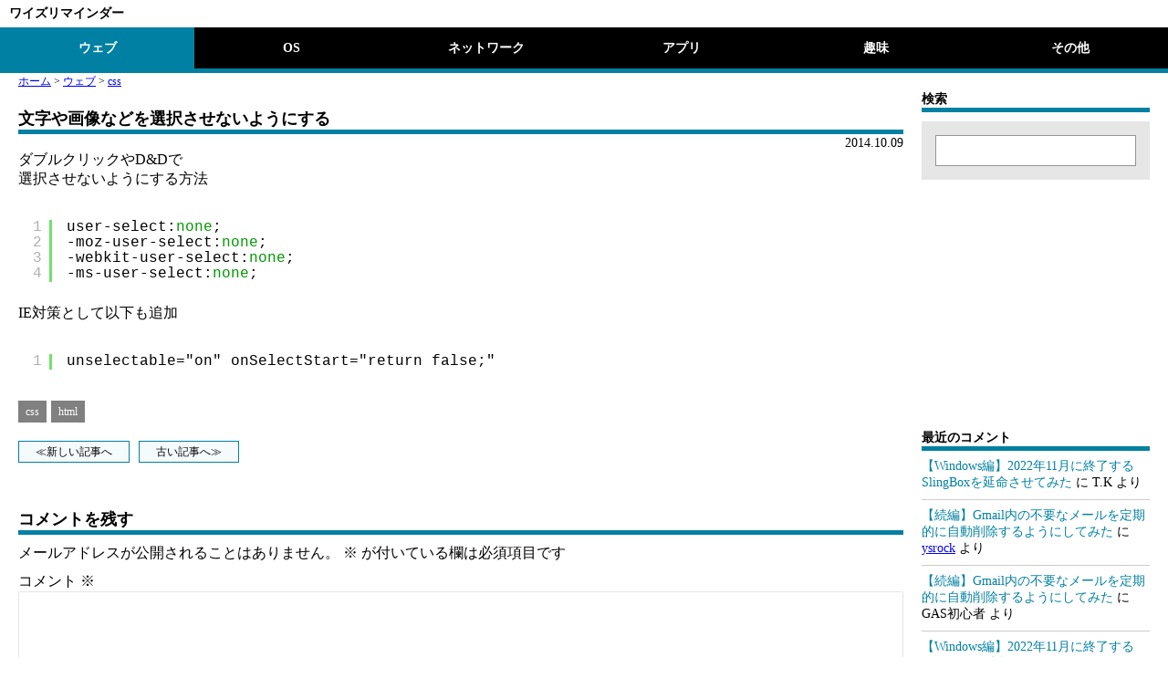

--- FILE ---
content_type: text/html; charset=UTF-8
request_url: https://reminder.ysrock.com/2014/10/09/%E3%80%90web%E3%80%91%E6%96%87%E5%AD%97%E3%82%84%E7%94%BB%E5%83%8F%E3%81%AA%E3%81%A9%E3%82%92%E9%81%B8%E6%8A%9E%E3%81%95%E3%81%9B%E3%81%AA%E3%81%84%E3%82%88%E3%81%86%E3%81%AB%E3%81%99%E3%82%8B/
body_size: 15265
content:
<!DOCTYPE html>
<html lang="ja">
<head>
<meta charset="UTF-8">
<meta name="viewport" content="width=device-width, initial-scale=1, minimum-scale=1, maximum-scale=1, user-scalable=no">
<meta name="format-detection" content="telephone=no">
<title>文字や画像などを選択させないようにする | ワイズリマインダー</title>
<link rel="stylesheet" href="https://reminder.ysrock.com/wp-content/themes/ysthemes_1.1.2/style.css">
<script type="text/javascript">
/* <![CDATA[ */
window.JetpackScriptData = {"site":{"icon":"","title":"ワイズリマインダー","host":"unknown","is_wpcom_platform":false}};
/* ]]> */
</script>
<meta name='robots' content='max-image-preview:large' />
	<style>img:is([sizes="auto" i], [sizes^="auto," i]) { contain-intrinsic-size: 3000px 1500px }</style>
	<link rel='dns-prefetch' href='//www.googletagmanager.com' />
<link rel='dns-prefetch' href='//stats.wp.com' />
<script type="text/javascript" id="wpp-js" src="https://reminder.ysrock.com/wp-content/plugins/wordpress-popular-posts/assets/js/wpp.min.js?ver=7.3.3" data-sampling="0" data-sampling-rate="100" data-api-url="https://reminder.ysrock.com/wp-json/wordpress-popular-posts" data-post-id="127" data-token="8adf2d0130" data-lang="0" data-debug="0"></script>
<link rel="alternate" type="application/rss+xml" title="ワイズリマインダー &raquo; 文字や画像などを選択させないようにする のコメントのフィード" href="https://reminder.ysrock.com/2014/10/09/%e3%80%90web%e3%80%91%e6%96%87%e5%ad%97%e3%82%84%e7%94%bb%e5%83%8f%e3%81%aa%e3%81%a9%e3%82%92%e9%81%b8%e6%8a%9e%e3%81%95%e3%81%9b%e3%81%aa%e3%81%84%e3%82%88%e3%81%86%e3%81%ab%e3%81%99%e3%82%8b/feed/" />
<script type="text/javascript">
/* <![CDATA[ */
window._wpemojiSettings = {"baseUrl":"https:\/\/s.w.org\/images\/core\/emoji\/15.0.3\/72x72\/","ext":".png","svgUrl":"https:\/\/s.w.org\/images\/core\/emoji\/15.0.3\/svg\/","svgExt":".svg","source":{"concatemoji":"https:\/\/reminder.ysrock.com\/wp-includes\/js\/wp-emoji-release.min.js?ver=6.7.4"}};
/*! This file is auto-generated */
!function(i,n){var o,s,e;function c(e){try{var t={supportTests:e,timestamp:(new Date).valueOf()};sessionStorage.setItem(o,JSON.stringify(t))}catch(e){}}function p(e,t,n){e.clearRect(0,0,e.canvas.width,e.canvas.height),e.fillText(t,0,0);var t=new Uint32Array(e.getImageData(0,0,e.canvas.width,e.canvas.height).data),r=(e.clearRect(0,0,e.canvas.width,e.canvas.height),e.fillText(n,0,0),new Uint32Array(e.getImageData(0,0,e.canvas.width,e.canvas.height).data));return t.every(function(e,t){return e===r[t]})}function u(e,t,n){switch(t){case"flag":return n(e,"\ud83c\udff3\ufe0f\u200d\u26a7\ufe0f","\ud83c\udff3\ufe0f\u200b\u26a7\ufe0f")?!1:!n(e,"\ud83c\uddfa\ud83c\uddf3","\ud83c\uddfa\u200b\ud83c\uddf3")&&!n(e,"\ud83c\udff4\udb40\udc67\udb40\udc62\udb40\udc65\udb40\udc6e\udb40\udc67\udb40\udc7f","\ud83c\udff4\u200b\udb40\udc67\u200b\udb40\udc62\u200b\udb40\udc65\u200b\udb40\udc6e\u200b\udb40\udc67\u200b\udb40\udc7f");case"emoji":return!n(e,"\ud83d\udc26\u200d\u2b1b","\ud83d\udc26\u200b\u2b1b")}return!1}function f(e,t,n){var r="undefined"!=typeof WorkerGlobalScope&&self instanceof WorkerGlobalScope?new OffscreenCanvas(300,150):i.createElement("canvas"),a=r.getContext("2d",{willReadFrequently:!0}),o=(a.textBaseline="top",a.font="600 32px Arial",{});return e.forEach(function(e){o[e]=t(a,e,n)}),o}function t(e){var t=i.createElement("script");t.src=e,t.defer=!0,i.head.appendChild(t)}"undefined"!=typeof Promise&&(o="wpEmojiSettingsSupports",s=["flag","emoji"],n.supports={everything:!0,everythingExceptFlag:!0},e=new Promise(function(e){i.addEventListener("DOMContentLoaded",e,{once:!0})}),new Promise(function(t){var n=function(){try{var e=JSON.parse(sessionStorage.getItem(o));if("object"==typeof e&&"number"==typeof e.timestamp&&(new Date).valueOf()<e.timestamp+604800&&"object"==typeof e.supportTests)return e.supportTests}catch(e){}return null}();if(!n){if("undefined"!=typeof Worker&&"undefined"!=typeof OffscreenCanvas&&"undefined"!=typeof URL&&URL.createObjectURL&&"undefined"!=typeof Blob)try{var e="postMessage("+f.toString()+"("+[JSON.stringify(s),u.toString(),p.toString()].join(",")+"));",r=new Blob([e],{type:"text/javascript"}),a=new Worker(URL.createObjectURL(r),{name:"wpTestEmojiSupports"});return void(a.onmessage=function(e){c(n=e.data),a.terminate(),t(n)})}catch(e){}c(n=f(s,u,p))}t(n)}).then(function(e){for(var t in e)n.supports[t]=e[t],n.supports.everything=n.supports.everything&&n.supports[t],"flag"!==t&&(n.supports.everythingExceptFlag=n.supports.everythingExceptFlag&&n.supports[t]);n.supports.everythingExceptFlag=n.supports.everythingExceptFlag&&!n.supports.flag,n.DOMReady=!1,n.readyCallback=function(){n.DOMReady=!0}}).then(function(){return e}).then(function(){var e;n.supports.everything||(n.readyCallback(),(e=n.source||{}).concatemoji?t(e.concatemoji):e.wpemoji&&e.twemoji&&(t(e.twemoji),t(e.wpemoji)))}))}((window,document),window._wpemojiSettings);
/* ]]> */
</script>
<style id='wp-emoji-styles-inline-css' type='text/css'>

	img.wp-smiley, img.emoji {
		display: inline !important;
		border: none !important;
		box-shadow: none !important;
		height: 1em !important;
		width: 1em !important;
		margin: 0 0.07em !important;
		vertical-align: -0.1em !important;
		background: none !important;
		padding: 0 !important;
	}
</style>
<link rel='stylesheet' id='wp-block-library-css' href='https://reminder.ysrock.com/wp-includes/css/dist/block-library/style.min.css?ver=6.7.4' type='text/css' media='all' />
<link rel='stylesheet' id='mediaelement-css' href='https://reminder.ysrock.com/wp-includes/js/mediaelement/mediaelementplayer-legacy.min.css?ver=4.2.17' type='text/css' media='all' />
<link rel='stylesheet' id='wp-mediaelement-css' href='https://reminder.ysrock.com/wp-includes/js/mediaelement/wp-mediaelement.min.css?ver=6.7.4' type='text/css' media='all' />
<style id='jetpack-sharing-buttons-style-inline-css' type='text/css'>
.jetpack-sharing-buttons__services-list{display:flex;flex-direction:row;flex-wrap:wrap;gap:0;list-style-type:none;margin:5px;padding:0}.jetpack-sharing-buttons__services-list.has-small-icon-size{font-size:12px}.jetpack-sharing-buttons__services-list.has-normal-icon-size{font-size:16px}.jetpack-sharing-buttons__services-list.has-large-icon-size{font-size:24px}.jetpack-sharing-buttons__services-list.has-huge-icon-size{font-size:36px}@media print{.jetpack-sharing-buttons__services-list{display:none!important}}.editor-styles-wrapper .wp-block-jetpack-sharing-buttons{gap:0;padding-inline-start:0}ul.jetpack-sharing-buttons__services-list.has-background{padding:1.25em 2.375em}
</style>
<style id='classic-theme-styles-inline-css' type='text/css'>
/*! This file is auto-generated */
.wp-block-button__link{color:#fff;background-color:#32373c;border-radius:9999px;box-shadow:none;text-decoration:none;padding:calc(.667em + 2px) calc(1.333em + 2px);font-size:1.125em}.wp-block-file__button{background:#32373c;color:#fff;text-decoration:none}
</style>
<style id='global-styles-inline-css' type='text/css'>
:root{--wp--preset--aspect-ratio--square: 1;--wp--preset--aspect-ratio--4-3: 4/3;--wp--preset--aspect-ratio--3-4: 3/4;--wp--preset--aspect-ratio--3-2: 3/2;--wp--preset--aspect-ratio--2-3: 2/3;--wp--preset--aspect-ratio--16-9: 16/9;--wp--preset--aspect-ratio--9-16: 9/16;--wp--preset--color--black: #000000;--wp--preset--color--cyan-bluish-gray: #abb8c3;--wp--preset--color--white: #ffffff;--wp--preset--color--pale-pink: #f78da7;--wp--preset--color--vivid-red: #cf2e2e;--wp--preset--color--luminous-vivid-orange: #ff6900;--wp--preset--color--luminous-vivid-amber: #fcb900;--wp--preset--color--light-green-cyan: #7bdcb5;--wp--preset--color--vivid-green-cyan: #00d084;--wp--preset--color--pale-cyan-blue: #8ed1fc;--wp--preset--color--vivid-cyan-blue: #0693e3;--wp--preset--color--vivid-purple: #9b51e0;--wp--preset--gradient--vivid-cyan-blue-to-vivid-purple: linear-gradient(135deg,rgba(6,147,227,1) 0%,rgb(155,81,224) 100%);--wp--preset--gradient--light-green-cyan-to-vivid-green-cyan: linear-gradient(135deg,rgb(122,220,180) 0%,rgb(0,208,130) 100%);--wp--preset--gradient--luminous-vivid-amber-to-luminous-vivid-orange: linear-gradient(135deg,rgba(252,185,0,1) 0%,rgba(255,105,0,1) 100%);--wp--preset--gradient--luminous-vivid-orange-to-vivid-red: linear-gradient(135deg,rgba(255,105,0,1) 0%,rgb(207,46,46) 100%);--wp--preset--gradient--very-light-gray-to-cyan-bluish-gray: linear-gradient(135deg,rgb(238,238,238) 0%,rgb(169,184,195) 100%);--wp--preset--gradient--cool-to-warm-spectrum: linear-gradient(135deg,rgb(74,234,220) 0%,rgb(151,120,209) 20%,rgb(207,42,186) 40%,rgb(238,44,130) 60%,rgb(251,105,98) 80%,rgb(254,248,76) 100%);--wp--preset--gradient--blush-light-purple: linear-gradient(135deg,rgb(255,206,236) 0%,rgb(152,150,240) 100%);--wp--preset--gradient--blush-bordeaux: linear-gradient(135deg,rgb(254,205,165) 0%,rgb(254,45,45) 50%,rgb(107,0,62) 100%);--wp--preset--gradient--luminous-dusk: linear-gradient(135deg,rgb(255,203,112) 0%,rgb(199,81,192) 50%,rgb(65,88,208) 100%);--wp--preset--gradient--pale-ocean: linear-gradient(135deg,rgb(255,245,203) 0%,rgb(182,227,212) 50%,rgb(51,167,181) 100%);--wp--preset--gradient--electric-grass: linear-gradient(135deg,rgb(202,248,128) 0%,rgb(113,206,126) 100%);--wp--preset--gradient--midnight: linear-gradient(135deg,rgb(2,3,129) 0%,rgb(40,116,252) 100%);--wp--preset--font-size--small: 13px;--wp--preset--font-size--medium: 20px;--wp--preset--font-size--large: 36px;--wp--preset--font-size--x-large: 42px;--wp--preset--spacing--20: 0.44rem;--wp--preset--spacing--30: 0.67rem;--wp--preset--spacing--40: 1rem;--wp--preset--spacing--50: 1.5rem;--wp--preset--spacing--60: 2.25rem;--wp--preset--spacing--70: 3.38rem;--wp--preset--spacing--80: 5.06rem;--wp--preset--shadow--natural: 6px 6px 9px rgba(0, 0, 0, 0.2);--wp--preset--shadow--deep: 12px 12px 50px rgba(0, 0, 0, 0.4);--wp--preset--shadow--sharp: 6px 6px 0px rgba(0, 0, 0, 0.2);--wp--preset--shadow--outlined: 6px 6px 0px -3px rgba(255, 255, 255, 1), 6px 6px rgba(0, 0, 0, 1);--wp--preset--shadow--crisp: 6px 6px 0px rgba(0, 0, 0, 1);}:where(.is-layout-flex){gap: 0.5em;}:where(.is-layout-grid){gap: 0.5em;}body .is-layout-flex{display: flex;}.is-layout-flex{flex-wrap: wrap;align-items: center;}.is-layout-flex > :is(*, div){margin: 0;}body .is-layout-grid{display: grid;}.is-layout-grid > :is(*, div){margin: 0;}:where(.wp-block-columns.is-layout-flex){gap: 2em;}:where(.wp-block-columns.is-layout-grid){gap: 2em;}:where(.wp-block-post-template.is-layout-flex){gap: 1.25em;}:where(.wp-block-post-template.is-layout-grid){gap: 1.25em;}.has-black-color{color: var(--wp--preset--color--black) !important;}.has-cyan-bluish-gray-color{color: var(--wp--preset--color--cyan-bluish-gray) !important;}.has-white-color{color: var(--wp--preset--color--white) !important;}.has-pale-pink-color{color: var(--wp--preset--color--pale-pink) !important;}.has-vivid-red-color{color: var(--wp--preset--color--vivid-red) !important;}.has-luminous-vivid-orange-color{color: var(--wp--preset--color--luminous-vivid-orange) !important;}.has-luminous-vivid-amber-color{color: var(--wp--preset--color--luminous-vivid-amber) !important;}.has-light-green-cyan-color{color: var(--wp--preset--color--light-green-cyan) !important;}.has-vivid-green-cyan-color{color: var(--wp--preset--color--vivid-green-cyan) !important;}.has-pale-cyan-blue-color{color: var(--wp--preset--color--pale-cyan-blue) !important;}.has-vivid-cyan-blue-color{color: var(--wp--preset--color--vivid-cyan-blue) !important;}.has-vivid-purple-color{color: var(--wp--preset--color--vivid-purple) !important;}.has-black-background-color{background-color: var(--wp--preset--color--black) !important;}.has-cyan-bluish-gray-background-color{background-color: var(--wp--preset--color--cyan-bluish-gray) !important;}.has-white-background-color{background-color: var(--wp--preset--color--white) !important;}.has-pale-pink-background-color{background-color: var(--wp--preset--color--pale-pink) !important;}.has-vivid-red-background-color{background-color: var(--wp--preset--color--vivid-red) !important;}.has-luminous-vivid-orange-background-color{background-color: var(--wp--preset--color--luminous-vivid-orange) !important;}.has-luminous-vivid-amber-background-color{background-color: var(--wp--preset--color--luminous-vivid-amber) !important;}.has-light-green-cyan-background-color{background-color: var(--wp--preset--color--light-green-cyan) !important;}.has-vivid-green-cyan-background-color{background-color: var(--wp--preset--color--vivid-green-cyan) !important;}.has-pale-cyan-blue-background-color{background-color: var(--wp--preset--color--pale-cyan-blue) !important;}.has-vivid-cyan-blue-background-color{background-color: var(--wp--preset--color--vivid-cyan-blue) !important;}.has-vivid-purple-background-color{background-color: var(--wp--preset--color--vivid-purple) !important;}.has-black-border-color{border-color: var(--wp--preset--color--black) !important;}.has-cyan-bluish-gray-border-color{border-color: var(--wp--preset--color--cyan-bluish-gray) !important;}.has-white-border-color{border-color: var(--wp--preset--color--white) !important;}.has-pale-pink-border-color{border-color: var(--wp--preset--color--pale-pink) !important;}.has-vivid-red-border-color{border-color: var(--wp--preset--color--vivid-red) !important;}.has-luminous-vivid-orange-border-color{border-color: var(--wp--preset--color--luminous-vivid-orange) !important;}.has-luminous-vivid-amber-border-color{border-color: var(--wp--preset--color--luminous-vivid-amber) !important;}.has-light-green-cyan-border-color{border-color: var(--wp--preset--color--light-green-cyan) !important;}.has-vivid-green-cyan-border-color{border-color: var(--wp--preset--color--vivid-green-cyan) !important;}.has-pale-cyan-blue-border-color{border-color: var(--wp--preset--color--pale-cyan-blue) !important;}.has-vivid-cyan-blue-border-color{border-color: var(--wp--preset--color--vivid-cyan-blue) !important;}.has-vivid-purple-border-color{border-color: var(--wp--preset--color--vivid-purple) !important;}.has-vivid-cyan-blue-to-vivid-purple-gradient-background{background: var(--wp--preset--gradient--vivid-cyan-blue-to-vivid-purple) !important;}.has-light-green-cyan-to-vivid-green-cyan-gradient-background{background: var(--wp--preset--gradient--light-green-cyan-to-vivid-green-cyan) !important;}.has-luminous-vivid-amber-to-luminous-vivid-orange-gradient-background{background: var(--wp--preset--gradient--luminous-vivid-amber-to-luminous-vivid-orange) !important;}.has-luminous-vivid-orange-to-vivid-red-gradient-background{background: var(--wp--preset--gradient--luminous-vivid-orange-to-vivid-red) !important;}.has-very-light-gray-to-cyan-bluish-gray-gradient-background{background: var(--wp--preset--gradient--very-light-gray-to-cyan-bluish-gray) !important;}.has-cool-to-warm-spectrum-gradient-background{background: var(--wp--preset--gradient--cool-to-warm-spectrum) !important;}.has-blush-light-purple-gradient-background{background: var(--wp--preset--gradient--blush-light-purple) !important;}.has-blush-bordeaux-gradient-background{background: var(--wp--preset--gradient--blush-bordeaux) !important;}.has-luminous-dusk-gradient-background{background: var(--wp--preset--gradient--luminous-dusk) !important;}.has-pale-ocean-gradient-background{background: var(--wp--preset--gradient--pale-ocean) !important;}.has-electric-grass-gradient-background{background: var(--wp--preset--gradient--electric-grass) !important;}.has-midnight-gradient-background{background: var(--wp--preset--gradient--midnight) !important;}.has-small-font-size{font-size: var(--wp--preset--font-size--small) !important;}.has-medium-font-size{font-size: var(--wp--preset--font-size--medium) !important;}.has-large-font-size{font-size: var(--wp--preset--font-size--large) !important;}.has-x-large-font-size{font-size: var(--wp--preset--font-size--x-large) !important;}
:where(.wp-block-post-template.is-layout-flex){gap: 1.25em;}:where(.wp-block-post-template.is-layout-grid){gap: 1.25em;}
:where(.wp-block-columns.is-layout-flex){gap: 2em;}:where(.wp-block-columns.is-layout-grid){gap: 2em;}
:root :where(.wp-block-pullquote){font-size: 1.5em;line-height: 1.6;}
</style>
<link rel='stylesheet' id='wordpress-popular-posts-css-css' href='https://reminder.ysrock.com/wp-content/plugins/wordpress-popular-posts/assets/css/wpp.css?ver=7.3.3' type='text/css' media='all' />
<script type="text/javascript" src="https://reminder.ysrock.com/wp-includes/js/jquery/jquery.min.js?ver=3.7.1" id="jquery-core-js"></script>
<script type="text/javascript" src="https://reminder.ysrock.com/wp-includes/js/jquery/jquery-migrate.min.js?ver=3.4.1" id="jquery-migrate-js"></script>

<!-- Google tag (gtag.js) snippet added by Site Kit -->

<!-- Google アナリティクス スニペット (Site Kit が追加) -->
<script type="text/javascript" src="https://www.googletagmanager.com/gtag/js?id=G-NL7EF0VBYT" id="google_gtagjs-js" async></script>
<script type="text/javascript" id="google_gtagjs-js-after">
/* <![CDATA[ */
window.dataLayer = window.dataLayer || [];function gtag(){dataLayer.push(arguments);}
gtag("set","linker",{"domains":["reminder.ysrock.com"]});
gtag("js", new Date());
gtag("set", "developer_id.dZTNiMT", true);
gtag("config", "G-NL7EF0VBYT");
/* ]]> */
</script>

<!-- End Google tag (gtag.js) snippet added by Site Kit -->
<link rel="https://api.w.org/" href="https://reminder.ysrock.com/wp-json/" /><link rel="alternate" title="JSON" type="application/json" href="https://reminder.ysrock.com/wp-json/wp/v2/posts/127" /><link rel="EditURI" type="application/rsd+xml" title="RSD" href="https://reminder.ysrock.com/xmlrpc.php?rsd" />
<meta name="generator" content="WordPress 6.7.4" />
<link rel="canonical" href="https://reminder.ysrock.com/2014/10/09/%e3%80%90web%e3%80%91%e6%96%87%e5%ad%97%e3%82%84%e7%94%bb%e5%83%8f%e3%81%aa%e3%81%a9%e3%82%92%e9%81%b8%e6%8a%9e%e3%81%95%e3%81%9b%e3%81%aa%e3%81%84%e3%82%88%e3%81%86%e3%81%ab%e3%81%99%e3%82%8b/" />
<link rel='shortlink' href='https://reminder.ysrock.com/?p=127' />
<link rel="alternate" title="oEmbed (JSON)" type="application/json+oembed" href="https://reminder.ysrock.com/wp-json/oembed/1.0/embed?url=https%3A%2F%2Freminder.ysrock.com%2F2014%2F10%2F09%2F%25e3%2580%2590web%25e3%2580%2591%25e6%2596%2587%25e5%25ad%2597%25e3%2582%2584%25e7%2594%25bb%25e5%2583%258f%25e3%2581%25aa%25e3%2581%25a9%25e3%2582%2592%25e9%2581%25b8%25e6%258a%259e%25e3%2581%2595%25e3%2581%259b%25e3%2581%25aa%25e3%2581%2584%25e3%2582%2588%25e3%2581%2586%25e3%2581%25ab%25e3%2581%2599%25e3%2582%258b%2F" />
<link rel="alternate" title="oEmbed (XML)" type="text/xml+oembed" href="https://reminder.ysrock.com/wp-json/oembed/1.0/embed?url=https%3A%2F%2Freminder.ysrock.com%2F2014%2F10%2F09%2F%25e3%2580%2590web%25e3%2580%2591%25e6%2596%2587%25e5%25ad%2597%25e3%2582%2584%25e7%2594%25bb%25e5%2583%258f%25e3%2581%25aa%25e3%2581%25a9%25e3%2582%2592%25e9%2581%25b8%25e6%258a%259e%25e3%2581%2595%25e3%2581%259b%25e3%2581%25aa%25e3%2581%2584%25e3%2582%2588%25e3%2581%2586%25e3%2581%25ab%25e3%2581%2599%25e3%2582%258b%2F&#038;format=xml" />
<meta name="generator" content="Site Kit by Google 1.124.0" />	<style>img#wpstats{display:none}</style>
		            <style id="wpp-loading-animation-styles">@-webkit-keyframes bgslide{from{background-position-x:0}to{background-position-x:-200%}}@keyframes bgslide{from{background-position-x:0}to{background-position-x:-200%}}.wpp-widget-block-placeholder,.wpp-shortcode-placeholder{margin:0 auto;width:60px;height:3px;background:#dd3737;background:linear-gradient(90deg,#dd3737 0%,#571313 10%,#dd3737 100%);background-size:200% auto;border-radius:3px;-webkit-animation:bgslide 1s infinite linear;animation:bgslide 1s infinite linear}</style>
            <!-- Analytics by WP Statistics - https://wp-statistics.com -->

<!-- Jetpack Open Graph Tags -->
<meta property="og:type" content="article" />
<meta property="og:title" content="文字や画像などを選択させないようにする" />
<meta property="og:url" content="https://reminder.ysrock.com/2014/10/09/%e3%80%90web%e3%80%91%e6%96%87%e5%ad%97%e3%82%84%e7%94%bb%e5%83%8f%e3%81%aa%e3%81%a9%e3%82%92%e9%81%b8%e6%8a%9e%e3%81%95%e3%81%9b%e3%81%aa%e3%81%84%e3%82%88%e3%81%86%e3%81%ab%e3%81%99%e3%82%8b/" />
<meta property="og:description" content="ダブルクリックやD&#038;Dで 選択させないようにする方法 IE対策として以下も追加" />
<meta property="article:published_time" content="2014-10-09T06:03:55+00:00" />
<meta property="article:modified_time" content="2014-10-09T06:03:55+00:00" />
<meta property="og:site_name" content="ワイズリマインダー" />
<meta property="og:image" content="https://s0.wp.com/i/blank.jpg" />
<meta property="og:image:alt" content="" />
<meta property="og:locale" content="ja_JP" />
<meta name="twitter:text:title" content="文字や画像などを選択させないようにする" />
<meta name="twitter:card" content="summary" />

<!-- End Jetpack Open Graph Tags -->
</head>
<body>
<header>
 <h1><a href="/">ワイズリマインダー</a></h1>
 <ul>
  <li class="current"><a href="https://reminder.ysrock.com/category/%e3%82%a6%e3%82%a7%e3%83%96/" terget="">ウェブ</a></li>
  <li class=""><a href="https://reminder.ysrock.com/category/os/" terget="">OS</a></li>
  <li class=""><a href="https://reminder.ysrock.com/category/network/" terget="">ネットワーク</a></li>
  <li class=""><a href="https://reminder.ysrock.com/category/%e3%82%a2%e3%83%97%e3%83%aa/" terget="">アプリ</a></li>
  <li class=""><a href="https://reminder.ysrock.com/category/%e8%b6%a3%e5%91%b3/" terget="">趣味</a></li>
  <li class=""><a href="https://reminder.ysrock.com/category/other/" terget="">その他</a></li>
 </ul>
</header>
<div id="main" class="columns2">
 <div class="column_flex">
  <div id="breadcrumb"><a href="/">ホーム</a> &gt; <a href="https://reminder.ysrock.com/category/%e3%82%a6%e3%82%a7%e3%83%96/">ウェブ</a> &gt; <a href="https://reminder.ysrock.com/category/%e3%82%a6%e3%82%a7%e3%83%96/css/">css</a></div>
  <h2 class="singletitle">文字や画像などを選択させないようにする</h2>
  <time datetime="2014-10-09">2014.10.09</time>
<p>ダブルクリックやD&#038;Dで<br />
選択させないようにする方法</p>
<pre class="brush: css; title: ; notranslate" title="">user-select:none;
-moz-user-select:none;
-webkit-user-select:none;
-ms-user-select:none;
</pre>
<p>IE対策として以下も追加</p>
<pre class="brush: xml; title: ; notranslate" title="">unselectable=&quot;on&quot; onSelectStart=&quot;return false;&quot;</pre>
  <div class="tags"><a href="https://reminder.ysrock.com/tag/css/" rel="tag">css</a><a href="https://reminder.ysrock.com/tag/html/" rel="tag">html</a></div>
  <ul class="paging">
<li><a href="https://reminder.ysrock.com/2014/11/17/css%e3%81%a0%e3%81%91%e3%81%a7%e3%83%90%e3%83%ab%e3%83%bc%e3%83%b3%e3%82%92%e4%bd%9c%e3%82%8b/" rel="next">≪新しい記事へ</a></li><li><a href="https://reminder.ysrock.com/2014/09/30/input-typefile%e3%81%ae%e3%83%95%e3%82%a1%e3%82%a4%e3%83%ab%e5%90%8d%e3%81%a8%e3%83%95%e3%82%a1%e3%82%a4%e3%83%ab%e3%82%b5%e3%82%a4%e3%82%ba%e3%82%92%e5%8f%96%e5%be%97/" rel="prev">古い記事へ≫</a></li>  </ul>


<!-- You can start editing here. -->


			<!-- If comments are open, but there are no comments. -->

	
	<div id="respond" class="comment-respond">
		<h3 id="reply-title" class="comment-reply-title">コメントを残す <small><a rel="nofollow" id="cancel-comment-reply-link" href="/2014/10/09/%E3%80%90web%E3%80%91%E6%96%87%E5%AD%97%E3%82%84%E7%94%BB%E5%83%8F%E3%81%AA%E3%81%A9%E3%82%92%E9%81%B8%E6%8A%9E%E3%81%95%E3%81%9B%E3%81%AA%E3%81%84%E3%82%88%E3%81%86%E3%81%AB%E3%81%99%E3%82%8B/#respond" style="display:none;">コメントをキャンセル</a></small></h3><form action="https://reminder.ysrock.com/wp-comments-post.php" method="post" id="commentform" class="comment-form"><p class="comment-notes"><span id="email-notes">メールアドレスが公開されることはありません。</span> <span class="required-field-message"><span class="required">※</span> が付いている欄は必須項目です</span></p><p class="comment-form-comment"><label for="comment">コメント <span class="required">※</span></label> <textarea id="comment" name="comment" cols="45" rows="8" maxlength="65525" required="required"></textarea></p><p class="comment-form-author"><label for="author">名前</label> <input id="author" name="author" type="text" value="" size="30" maxlength="245" autocomplete="name" /></p>
<p class="comment-form-email"><label for="email">メール</label> <input id="email" name="email" type="text" value="" size="30" maxlength="100" aria-describedby="email-notes" autocomplete="email" /></p>
<p class="comment-form-url"><label for="url">サイト</label> <input id="url" name="url" type="text" value="" size="30" maxlength="200" autocomplete="url" /></p>
<p class="comment-form-cookies-consent"><input id="wp-comment-cookies-consent" name="wp-comment-cookies-consent" type="checkbox" value="yes" /> <label for="wp-comment-cookies-consent">次回のコメントで使用するためブラウザーに自分の名前、メールアドレス、サイトを保存する。</label></p>
<p><img src="https://reminder.ysrock.com/wp-content/siteguard/1583380849.png" alt="CAPTCHA"></p><p><label for="siteguard_captcha">上に表示された文字を入力してください。</label><br /><input type="text" name="siteguard_captcha" id="siteguard_captcha" class="input" value="" size="10" aria-required="true" /><input type="hidden" name="siteguard_captcha_prefix" id="siteguard_captcha_prefix" value="1583380849" /></p><p class="form-submit"><input name="submit" type="submit" id="submit" class="submit" value="コメントを送信" /> <input type='hidden' name='comment_post_ID' value='127' id='comment_post_ID' />
<input type='hidden' name='comment_parent' id='comment_parent' value='0' />
</p><p style="display: none;"><input type="hidden" id="akismet_comment_nonce" name="akismet_comment_nonce" value="073f5512a9" /></p><p style="display: none !important;" class="akismet-fields-container" data-prefix="ak_"><label>&#916;<textarea name="ak_hp_textarea" cols="45" rows="8" maxlength="100"></textarea></label><input type="hidden" id="ak_js_1" name="ak_js" value="159"/><script>document.getElementById( "ak_js_1" ).setAttribute( "value", ( new Date() ).getTime() );</script></p></form>	</div><!-- #respond -->
	<p class="akismet_comment_form_privacy_notice">このサイトはスパムを低減するために Akismet を使っています。<a href="https://akismet.com/privacy/" target="_blank" rel="nofollow noopener">コメントデータの処理方法の詳細はこちらをご覧ください</a>。</p> </div><!-- END div.column_flex -->
 <div class="column_side">
<h2 class="widgettitle">検索</h2>
<div class="wp-widget-group__inner-blocks"><form role="search" method="get" action="https://reminder.ysrock.com/" class="wp-block-search__button-outside wp-block-search__text-button wp-block-search"    ><label class="wp-block-search__label" for="wp-block-search__input-2" >検索</label><div class="wp-block-search__inside-wrapper " ><input class="wp-block-search__input" id="wp-block-search__input-2" placeholder="" value="" type="search" name="s" required /><button aria-label="検索" class="wp-block-search__button wp-element-button" type="submit" >検索</button></div></form></div>
<div class="wp-block-columns is-layout-flex wp-container-core-columns-is-layout-1 wp-block-columns-is-layout-flex">
<div class="wp-block-column is-layout-flow wp-block-column-is-layout-flow">
<script async="" src="https://pagead2.googlesyndication.com/pagead/js/adsbygoogle.js?client=ca-pub-5214272000565687" crossorigin="anonymous"></script>
<!-- リマインダー 右上 -->
<ins class="adsbygoogle" style="display:inline-block;width:250px;height:250px" data-ad-client="ca-pub-5214272000565687" data-ad-slot="2554295660"></ins>
<script>
     (adsbygoogle = window.adsbygoogle || []).push({});
</script>
</div>
</div>

<pre class="wp-block-code"><code></code></pre>
<h2 class="widgettitle">最近のコメント</h2>
<div class="wp-widget-group__inner-blocks"><ol class="has-avatars has-dates has-excerpts wp-block-latest-comments"><li class="wp-block-latest-comments__comment"><article><footer class="wp-block-latest-comments__comment-meta"><a class="wp-block-latest-comments__comment-link" href="https://reminder.ysrock.com/2022/09/06/%e3%80%90windows%e7%b7%a8%e3%80%912022%e5%b9%b411%e6%9c%88%e3%81%ab%e7%b5%82%e4%ba%86%e3%81%99%e3%82%8bslingbox%e3%82%92%e5%bb%b6%e5%91%bd%e3%81%95%e3%81%9b%e3%81%a6%e3%81%bf%e3%81%9f/#comment-369">【Windows編】2022年11月に終了するSlingBoxを延命させてみた</a> に <span class="wp-block-latest-comments__comment-author">T.K</span> より<time datetime="2025-05-31T20:03:21+09:00" class="wp-block-latest-comments__comment-date">2025年5月31日</time></footer><div class="wp-block-latest-comments__comment-excerpt"><p>なぜか質問を投稿すると反映されない。。 何かしら問題があってはじかれている？？</p>
</div></article></li><li class="wp-block-latest-comments__comment"><article><footer class="wp-block-latest-comments__comment-meta"><a class="wp-block-latest-comments__comment-link" href="https://reminder.ysrock.com/2022/09/22/%e3%80%90%e7%b6%9a%e7%b7%a8%e3%80%91gmail%e5%86%85%e3%81%ae%e4%b8%8d%e8%a6%81%e3%81%aa%e3%83%a1%e3%83%bc%e3%83%ab%e3%82%92%e5%ae%9a%e6%9c%9f%e7%9a%84%e3%81%ab%e8%87%aa%e5%8b%95%e5%89%8a%e9%99%a4/#comment-365">【続編】Gmail内の不要なメールを定期的に自動削除するようにしてみた</a> に <a class="wp-block-latest-comments__comment-author" href="http://reminder.ysrock.com">ysrock</a> より<time datetime="2025-05-15T18:37:46+09:00" class="wp-block-latest-comments__comment-date">2025年5月15日</time></footer><div class="wp-block-latest-comments__comment-excerpt"><p>コメントありがとうございます。 8行目のコードを次のように書き換えることで下層ラ&hellip;</p>
</div></article></li><li class="wp-block-latest-comments__comment"><article><footer class="wp-block-latest-comments__comment-meta"><a class="wp-block-latest-comments__comment-link" href="https://reminder.ysrock.com/2022/09/22/%e3%80%90%e7%b6%9a%e7%b7%a8%e3%80%91gmail%e5%86%85%e3%81%ae%e4%b8%8d%e8%a6%81%e3%81%aa%e3%83%a1%e3%83%bc%e3%83%ab%e3%82%92%e5%ae%9a%e6%9c%9f%e7%9a%84%e3%81%ab%e8%87%aa%e5%8b%95%e5%89%8a%e9%99%a4/#comment-364">【続編】Gmail内の不要なメールを定期的に自動削除するようにしてみた</a> に <span class="wp-block-latest-comments__comment-author">GAS初心者</span> より<time datetime="2025-05-15T18:04:00+09:00" class="wp-block-latest-comments__comment-date">2025年5月15日</time></footer><div class="wp-block-latest-comments__comment-excerpt"><p>参考になる記事をありがとうございます。 こちらのラベルの「nth日後に自動削除」&hellip;</p>
</div></article></li><li class="wp-block-latest-comments__comment"><article><footer class="wp-block-latest-comments__comment-meta"><a class="wp-block-latest-comments__comment-link" href="https://reminder.ysrock.com/2022/09/06/%e3%80%90windows%e7%b7%a8%e3%80%912022%e5%b9%b411%e6%9c%88%e3%81%ab%e7%b5%82%e4%ba%86%e3%81%99%e3%82%8bslingbox%e3%82%92%e5%bb%b6%e5%91%bd%e3%81%95%e3%81%9b%e3%81%a6%e3%81%bf%e3%81%9f/#comment-363">【Windows編】2022年11月に終了するSlingBoxを延命させてみた</a> に <span class="wp-block-latest-comments__comment-author">T.K</span> より<time datetime="2025-05-09T14:12:40+09:00" class="wp-block-latest-comments__comment-date">2025年5月9日</time></footer><div class="wp-block-latest-comments__comment-excerpt"><p>登録出来たので単に登録出来てなかっただけの模様。。 改めて登録します。</p>
</div></article></li><li class="wp-block-latest-comments__comment"><article><footer class="wp-block-latest-comments__comment-meta"><a class="wp-block-latest-comments__comment-link" href="https://reminder.ysrock.com/2022/09/06/%e3%80%90windows%e7%b7%a8%e3%80%912022%e5%b9%b411%e6%9c%88%e3%81%ab%e7%b5%82%e4%ba%86%e3%81%99%e3%82%8bslingbox%e3%82%92%e5%bb%b6%e5%91%bd%e3%81%95%e3%81%9b%e3%81%a6%e3%81%bf%e3%81%9f/#comment-362">【Windows編】2022年11月に終了するSlingBoxを延命させてみた</a> に <span class="wp-block-latest-comments__comment-author">T.K</span> より<time datetime="2025-05-09T14:11:33+09:00" class="wp-block-latest-comments__comment-date">2025年5月9日</time></footer><div class="wp-block-latest-comments__comment-excerpt"><p>登録出来ない？？</p>
</div></article></li></ol></div><h2 class="widgettitle">最近の投稿</h2>
<div class="wp-widget-group__inner-blocks"><ul class="wp-block-latest-posts__list wp-block-latest-posts"><li><a class="wp-block-latest-posts__post-title" href="https://reminder.ysrock.com/2025/10/16/windowsupdate%e3%82%92%e7%84%a1%e5%8a%b9%e3%81%ab%e3%81%99%e3%82%8b/">WindowsUpdateを無効にする</a></li>
<li><a class="wp-block-latest-posts__post-title" href="https://reminder.ysrock.com/2025/10/10/javascript%e3%81%a7%e3%83%9a%e3%83%bc%e3%82%b8%e3%83%8d%e3%83%bc%e3%82%b7%e3%83%a7%e3%83%b3%e3%82%92%e8%a1%a8%e7%a4%ba%e3%81%99%e3%82%8b/">JavaScriptでページネーションを表示する</a></li>
<li><a class="wp-block-latest-posts__post-title" href="https://reminder.ysrock.com/2025/10/07/php%e3%81%a7%e3%82%82javascript%e3%81%ae%e3%82%aa%e3%83%97%e3%82%b7%e3%83%a7%e3%83%8a%e3%83%ab%e3%83%81%e3%82%a7%e3%83%bc%e3%83%b3%e6%bc%94%e7%ae%97%e5%ad%90%e9%a2%a8%e3%81%aa%e6%9b%b8%e3%81%8d/">phpでもJavaScriptのオプショナルチェーン演算子風な書き方ができた</a></li>
<li><a class="wp-block-latest-posts__post-title" href="https://reminder.ysrock.com/2025/10/06/javascript%e3%81%a7%e3%82%b9%e3%83%94%e3%83%8a%e3%83%bc%e3%82%92%e8%a1%a8%e7%a4%ba%e3%81%99%e3%82%8b/">JavaScriptでスピナーを表示する</a></li>
<li><a class="wp-block-latest-posts__post-title" href="https://reminder.ysrock.com/2025/10/03/div%e8%a6%81%e7%b4%a0%e5%86%85%e3%81%ae%e3%83%86%e3%82%ad%e3%82%b9%e3%83%88%e3%82%92%e4%b8%8a%e4%b8%8b%e5%b7%a6%e5%8f%b3%e4%b8%ad%e5%a4%ae%e5%af%84%e3%81%9b%e3%81%ab%e3%81%99%e3%82%8b/">div要素内のテキストを上下左右中央寄せにする</a></li>
</ul></div>
<div class="wp-block-columns is-layout-flex wp-container-core-columns-is-layout-2 wp-block-columns-is-layout-flex">
<div class="wp-block-column is-layout-flow wp-block-column-is-layout-flow"></div>
</div>
<h2 class="widgettitle">タグ</h2>
<div class="wp-widget-group__inner-blocks"><p class="is-style-default wp-block-tag-cloud"><a href="https://reminder.ysrock.com/tag/android/" class="tag-cloud-link tag-link-87 tag-link-position-1" style="font-size: 12.597014925373pt;" aria-label="Android (46個の項目)">Android</a>
<a href="https://reminder.ysrock.com/tag/c841m-4x-jseck9/" class="tag-cloud-link tag-link-102 tag-link-position-2" style="font-size: 12.074626865672pt;" aria-label="C841M-4X-JSEC/K9 (41個の項目)">C841M-4X-JSEC/K9</a>
<a href="https://reminder.ysrock.com/tag/centos/" class="tag-cloud-link tag-link-107 tag-link-position-3" style="font-size: 13.328358208955pt;" aria-label="CentOS (54個の項目)">CentOS</a>
<a href="https://reminder.ysrock.com/tag/centos7/" class="tag-cloud-link tag-link-111 tag-link-position-4" style="font-size: 12.283582089552pt;" aria-label="CentOS7 (43個の項目)">CentOS7</a>
<a href="https://reminder.ysrock.com/tag/chrome-2/" class="tag-cloud-link tag-link-116 tag-link-position-5" style="font-size: 9.7761194029851pt;" aria-label="chrome (24個の項目)">chrome</a>
<a href="https://reminder.ysrock.com/tag/cisco/" class="tag-cloud-link tag-link-117 tag-link-position-6" style="font-size: 12.179104477612pt;" aria-label="cisco (42個の項目)">cisco</a>
<a href="https://reminder.ysrock.com/tag/ckeditor/" class="tag-cloud-link tag-link-118 tag-link-position-7" style="font-size: 9.1492537313433pt;" aria-label="CKEditor (21個の項目)">CKEditor</a>
<a href="https://reminder.ysrock.com/tag/cmd-exe/" class="tag-cloud-link tag-link-121 tag-link-position-8" style="font-size: 9.1492537313433pt;" aria-label="cmd.exe (21個の項目)">cmd.exe</a>
<a href="https://reminder.ysrock.com/tag/compositionapi/" class="tag-cloud-link tag-link-517 tag-link-position-9" style="font-size: 8pt;" aria-label="CompositionAPI (16個の項目)">CompositionAPI</a>
<a href="https://reminder.ysrock.com/tag/css/" class="tag-cloud-link tag-link-126 tag-link-position-10" style="font-size: 12.492537313433pt;" aria-label="css (45個の項目)">css</a>
<a href="https://reminder.ysrock.com/tag/f1/" class="tag-cloud-link tag-link-153 tag-link-position-11" style="font-size: 22pt;" aria-label="F1 (372個の項目)">F1</a>
<a href="https://reminder.ysrock.com/tag/f1-2016/" class="tag-cloud-link tag-link-154 tag-link-position-12" style="font-size: 12.179104477612pt;" aria-label="F1 2016 (42個の項目)">F1 2016</a>
<a href="https://reminder.ysrock.com/tag/f1-2017/" class="tag-cloud-link tag-link-155 tag-link-position-13" style="font-size: 11.865671641791pt;" aria-label="F1 2017 (39個の項目)">F1 2017</a>
<a href="https://reminder.ysrock.com/tag/f1-2018/" class="tag-cloud-link tag-link-156 tag-link-position-14" style="font-size: 11.970149253731pt;" aria-label="F1 2018 (40個の項目)">F1 2018</a>
<a href="https://reminder.ysrock.com/tag/f1-2019/" class="tag-cloud-link tag-link-157 tag-link-position-15" style="font-size: 11.865671641791pt;" aria-label="F1 2019 (39個の項目)">F1 2019</a>
<a href="https://reminder.ysrock.com/tag/f1-2020/" class="tag-cloud-link tag-link-159 tag-link-position-16" style="font-size: 11.238805970149pt;" aria-label="F1 2020 (34個の項目)">F1 2020</a>
<a href="https://reminder.ysrock.com/tag/f1-2021/" class="tag-cloud-link tag-link-160 tag-link-position-17" style="font-size: 12.492537313433pt;" aria-label="F1 2021 (45個の項目)">F1 2021</a>
<a href="https://reminder.ysrock.com/tag/f1-2022/" class="tag-cloud-link tag-link-161 tag-link-position-18" style="font-size: 12.388059701493pt;" aria-label="F1 2022 (44個の項目)">F1 2022</a>
<a href="https://reminder.ysrock.com/tag/f1-2023/" class="tag-cloud-link tag-link-531 tag-link-position-19" style="font-size: 12.283582089552pt;" aria-label="F1 2023 (43個の項目)">F1 2023</a>
<a href="https://reminder.ysrock.com/tag/f1-2024/" class="tag-cloud-link tag-link-570 tag-link-position-20" style="font-size: 11.970149253731pt;" aria-label="F1 2024 (40個の項目)">F1 2024</a>
<a href="https://reminder.ysrock.com/tag/gapchart/" class="tag-cloud-link tag-link-176 tag-link-position-21" style="font-size: 15.313432835821pt;" aria-label="GapChart (85個の項目)">GapChart</a>
<a href="https://reminder.ysrock.com/tag/html/" class="tag-cloud-link tag-link-191 tag-link-position-22" style="font-size: 8.5223880597015pt;" aria-label="html (18個の項目)">html</a>
<a href="https://reminder.ysrock.com/tag/html5/" class="tag-cloud-link tag-link-192 tag-link-position-23" style="font-size: 8pt;" aria-label="HTML5 (16個の項目)">HTML5</a>
<a href="https://reminder.ysrock.com/tag/javascript/" class="tag-cloud-link tag-link-214 tag-link-position-24" style="font-size: 16.462686567164pt;" aria-label="JavaScript (109個の項目)">JavaScript</a>
<a href="https://reminder.ysrock.com/tag/jquery/" class="tag-cloud-link tag-link-215 tag-link-position-25" style="font-size: 14.477611940299pt;" aria-label="jQuery (69個の項目)">jQuery</a>
<a href="https://reminder.ysrock.com/tag/lapchart/" class="tag-cloud-link tag-link-221 tag-link-position-26" style="font-size: 15.208955223881pt;" aria-label="LapChart (83個の項目)">LapChart</a>
<a href="https://reminder.ysrock.com/tag/linux/" class="tag-cloud-link tag-link-226 tag-link-position-27" style="font-size: 10.925373134328pt;" aria-label="Linux (31個の項目)">Linux</a>
<a href="https://reminder.ysrock.com/tag/mysql/" class="tag-cloud-link tag-link-244 tag-link-position-28" style="font-size: 8.9402985074627pt;" aria-label="MySQL (20個の項目)">MySQL</a>
<a href="https://reminder.ysrock.com/tag/php/" class="tag-cloud-link tag-link-264 tag-link-position-29" style="font-size: 12.910447761194pt;" aria-label="php (49個の項目)">php</a>
<a href="https://reminder.ysrock.com/tag/sfc/" class="tag-cloud-link tag-link-518 tag-link-position-30" style="font-size: 8pt;" aria-label="SFC (16個の項目)">SFC</a>
<a href="https://reminder.ysrock.com/tag/vue3/" class="tag-cloud-link tag-link-512 tag-link-position-31" style="font-size: 9.1492537313433pt;" aria-label="Vue3 (21個の項目)">Vue3</a>
<a href="https://reminder.ysrock.com/tag/windows/" class="tag-cloud-link tag-link-350 tag-link-position-32" style="font-size: 13.223880597015pt;" aria-label="Windows (53個の項目)">Windows</a>
<a href="https://reminder.ysrock.com/tag/windows10/" class="tag-cloud-link tag-link-352 tag-link-position-33" style="font-size: 11.134328358209pt;" aria-label="Windows10 (33個の項目)">Windows10</a>
<a href="https://reminder.ysrock.com/tag/wordpress/" class="tag-cloud-link tag-link-359 tag-link-position-34" style="font-size: 9.7761194029851pt;" aria-label="WordPress (24個の項目)">WordPress</a>
<a href="https://reminder.ysrock.com/tag/%e3%82%a4%e3%82%ae%e3%83%aa%e3%82%b9gp/" class="tag-cloud-link tag-link-375 tag-link-position-35" style="font-size: 8.5223880597015pt;" aria-label="イギリスGP (18個の項目)">イギリスGP</a>
<a href="https://reminder.ysrock.com/tag/%e3%82%a4%e3%82%bf%e3%83%aa%e3%82%a2gp/" class="tag-cloud-link tag-link-376 tag-link-position-36" style="font-size: 8.5223880597015pt;" aria-label="イタリアGP (18個の項目)">イタリアGP</a>
<a href="https://reminder.ysrock.com/tag/%e3%82%aa%e3%83%bc%e3%82%b9%e3%83%88%e3%83%aa%e3%82%a2gp/" class="tag-cloud-link tag-link-382 tag-link-position-37" style="font-size: 9.1492537313433pt;" aria-label="オーストリアGP (21個の項目)">オーストリアGP</a>
<a href="https://reminder.ysrock.com/tag/%e3%82%ab%e3%82%b9%e3%82%bf%e3%83%9e%e3%82%a4%e3%82%ba/" class="tag-cloud-link tag-link-386 tag-link-position-38" style="font-size: 15.313432835821pt;" aria-label="カスタマイズ (85個の項目)">カスタマイズ</a>
<a href="https://reminder.ysrock.com/tag/%e3%82%ae%e3%83%a3%e3%83%83%e3%83%97%e3%83%81%e3%83%a3%e3%83%bc%e3%83%88/" class="tag-cloud-link tag-link-392 tag-link-position-39" style="font-size: 18.865671641791pt;" aria-label="ギャップチャート (185個の項目)">ギャップチャート</a>
<a href="https://reminder.ysrock.com/tag/%e3%83%87%e3%83%bc%e3%82%bf%e3%83%99%e3%83%bc%e3%82%b9/" class="tag-cloud-link tag-link-410 tag-link-position-40" style="font-size: 8.9402985074627pt;" aria-label="データベース (20個の項目)">データベース</a>
<a href="https://reminder.ysrock.com/tag/%e3%83%88%e3%83%a9%e3%83%96%e3%83%ab%e3%82%b7%e3%83%a5%e3%83%bc%e3%83%86%e3%82%a3%e3%83%b3%e3%82%b0/" class="tag-cloud-link tag-link-417 tag-link-position-41" style="font-size: 14.164179104478pt;" aria-label="トラブルシューティング (65個の項目)">トラブルシューティング</a>
<a href="https://reminder.ysrock.com/tag/%e3%83%8f%e3%83%b3%e3%82%ac%e3%83%aa%e3%83%bcgp/" class="tag-cloud-link tag-link-430 tag-link-position-42" style="font-size: 8.5223880597015pt;" aria-label="ハンガリーGP (18個の項目)">ハンガリーGP</a>
<a href="https://reminder.ysrock.com/tag/%e3%83%90%e3%83%bc%e3%83%ac%e3%83%bc%e3%83%b3gp/" class="tag-cloud-link tag-link-424 tag-link-position-43" style="font-size: 8.5223880597015pt;" aria-label="バーレーンGP (18個の項目)">バーレーンGP</a>
<a href="https://reminder.ysrock.com/tag/%e3%83%a2%e3%83%8a%e3%82%b3gp/" class="tag-cloud-link tag-link-450 tag-link-position-44" style="font-size: 8pt;" aria-label="モナコGP (16個の項目)">モナコGP</a>
<a href="https://reminder.ysrock.com/tag/%e3%83%a9%e3%83%83%e3%83%97%e3%83%81%e3%83%a3%e3%83%bc%e3%83%88/" class="tag-cloud-link tag-link-453 tag-link-position-45" style="font-size: 18.865671641791pt;" aria-label="ラップチャート (184個の項目)">ラップチャート</a></p></div><h2 class="widgettitle">フィード配信</h2>
<div class="wp-widget-group__inner-blocks">
<p><a href="/feed/rss2/" target="_blank">RSS 2.0</a><br>
<a href="/feed/rdf/" target="_blank">RDF</a><br>
<a href="/feed/atom/" target="_blank">atom</a></p>
</div><h2 class="widgettitle">アーカイブ</h2>
<div class="wp-widget-group__inner-blocks"><ul class="wp-block-archives-list wp-block-archives">	<li><a href='https://reminder.ysrock.com/2025/10/'>2025年10月</a></li>
	<li><a href='https://reminder.ysrock.com/2025/08/'>2025年8月</a></li>
	<li><a href='https://reminder.ysrock.com/2025/07/'>2025年7月</a></li>
	<li><a href='https://reminder.ysrock.com/2025/06/'>2025年6月</a></li>
	<li><a href='https://reminder.ysrock.com/2025/05/'>2025年5月</a></li>
	<li><a href='https://reminder.ysrock.com/2025/04/'>2025年4月</a></li>
	<li><a href='https://reminder.ysrock.com/2025/03/'>2025年3月</a></li>
	<li><a href='https://reminder.ysrock.com/2025/02/'>2025年2月</a></li>
	<li><a href='https://reminder.ysrock.com/2025/01/'>2025年1月</a></li>
	<li><a href='https://reminder.ysrock.com/2024/12/'>2024年12月</a></li>
	<li><a href='https://reminder.ysrock.com/2024/11/'>2024年11月</a></li>
	<li><a href='https://reminder.ysrock.com/2024/10/'>2024年10月</a></li>
	<li><a href='https://reminder.ysrock.com/2024/09/'>2024年9月</a></li>
	<li><a href='https://reminder.ysrock.com/2024/08/'>2024年8月</a></li>
	<li><a href='https://reminder.ysrock.com/2024/07/'>2024年7月</a></li>
	<li><a href='https://reminder.ysrock.com/2024/06/'>2024年6月</a></li>
	<li><a href='https://reminder.ysrock.com/2024/05/'>2024年5月</a></li>
	<li><a href='https://reminder.ysrock.com/2024/04/'>2024年4月</a></li>
	<li><a href='https://reminder.ysrock.com/2024/03/'>2024年3月</a></li>
	<li><a href='https://reminder.ysrock.com/2024/02/'>2024年2月</a></li>
	<li><a href='https://reminder.ysrock.com/2024/01/'>2024年1月</a></li>
	<li><a href='https://reminder.ysrock.com/2023/12/'>2023年12月</a></li>
	<li><a href='https://reminder.ysrock.com/2023/11/'>2023年11月</a></li>
	<li><a href='https://reminder.ysrock.com/2023/10/'>2023年10月</a></li>
	<li><a href='https://reminder.ysrock.com/2023/09/'>2023年9月</a></li>
	<li><a href='https://reminder.ysrock.com/2023/08/'>2023年8月</a></li>
	<li><a href='https://reminder.ysrock.com/2023/07/'>2023年7月</a></li>
	<li><a href='https://reminder.ysrock.com/2023/06/'>2023年6月</a></li>
	<li><a href='https://reminder.ysrock.com/2023/05/'>2023年5月</a></li>
	<li><a href='https://reminder.ysrock.com/2023/04/'>2023年4月</a></li>
	<li><a href='https://reminder.ysrock.com/2023/03/'>2023年3月</a></li>
	<li><a href='https://reminder.ysrock.com/2023/02/'>2023年2月</a></li>
	<li><a href='https://reminder.ysrock.com/2023/01/'>2023年1月</a></li>
	<li><a href='https://reminder.ysrock.com/2022/12/'>2022年12月</a></li>
	<li><a href='https://reminder.ysrock.com/2022/11/'>2022年11月</a></li>
	<li><a href='https://reminder.ysrock.com/2022/10/'>2022年10月</a></li>
	<li><a href='https://reminder.ysrock.com/2022/09/'>2022年9月</a></li>
	<li><a href='https://reminder.ysrock.com/2022/08/'>2022年8月</a></li>
	<li><a href='https://reminder.ysrock.com/2022/07/'>2022年7月</a></li>
	<li><a href='https://reminder.ysrock.com/2022/06/'>2022年6月</a></li>
	<li><a href='https://reminder.ysrock.com/2022/05/'>2022年5月</a></li>
	<li><a href='https://reminder.ysrock.com/2022/04/'>2022年4月</a></li>
	<li><a href='https://reminder.ysrock.com/2022/03/'>2022年3月</a></li>
	<li><a href='https://reminder.ysrock.com/2022/02/'>2022年2月</a></li>
	<li><a href='https://reminder.ysrock.com/2022/01/'>2022年1月</a></li>
	<li><a href='https://reminder.ysrock.com/2021/12/'>2021年12月</a></li>
	<li><a href='https://reminder.ysrock.com/2021/11/'>2021年11月</a></li>
	<li><a href='https://reminder.ysrock.com/2021/10/'>2021年10月</a></li>
	<li><a href='https://reminder.ysrock.com/2021/09/'>2021年9月</a></li>
	<li><a href='https://reminder.ysrock.com/2021/08/'>2021年8月</a></li>
	<li><a href='https://reminder.ysrock.com/2021/07/'>2021年7月</a></li>
	<li><a href='https://reminder.ysrock.com/2021/06/'>2021年6月</a></li>
	<li><a href='https://reminder.ysrock.com/2021/05/'>2021年5月</a></li>
	<li><a href='https://reminder.ysrock.com/2021/04/'>2021年4月</a></li>
	<li><a href='https://reminder.ysrock.com/2021/03/'>2021年3月</a></li>
	<li><a href='https://reminder.ysrock.com/2021/02/'>2021年2月</a></li>
	<li><a href='https://reminder.ysrock.com/2021/01/'>2021年1月</a></li>
	<li><a href='https://reminder.ysrock.com/2020/12/'>2020年12月</a></li>
	<li><a href='https://reminder.ysrock.com/2020/11/'>2020年11月</a></li>
	<li><a href='https://reminder.ysrock.com/2020/10/'>2020年10月</a></li>
	<li><a href='https://reminder.ysrock.com/2020/09/'>2020年9月</a></li>
	<li><a href='https://reminder.ysrock.com/2020/08/'>2020年8月</a></li>
	<li><a href='https://reminder.ysrock.com/2020/07/'>2020年7月</a></li>
	<li><a href='https://reminder.ysrock.com/2020/06/'>2020年6月</a></li>
	<li><a href='https://reminder.ysrock.com/2020/05/'>2020年5月</a></li>
	<li><a href='https://reminder.ysrock.com/2020/03/'>2020年3月</a></li>
	<li><a href='https://reminder.ysrock.com/2020/02/'>2020年2月</a></li>
	<li><a href='https://reminder.ysrock.com/2020/01/'>2020年1月</a></li>
	<li><a href='https://reminder.ysrock.com/2019/12/'>2019年12月</a></li>
	<li><a href='https://reminder.ysrock.com/2019/11/'>2019年11月</a></li>
	<li><a href='https://reminder.ysrock.com/2019/10/'>2019年10月</a></li>
	<li><a href='https://reminder.ysrock.com/2019/09/'>2019年9月</a></li>
	<li><a href='https://reminder.ysrock.com/2019/08/'>2019年8月</a></li>
	<li><a href='https://reminder.ysrock.com/2019/07/'>2019年7月</a></li>
	<li><a href='https://reminder.ysrock.com/2019/06/'>2019年6月</a></li>
	<li><a href='https://reminder.ysrock.com/2019/05/'>2019年5月</a></li>
	<li><a href='https://reminder.ysrock.com/2019/04/'>2019年4月</a></li>
	<li><a href='https://reminder.ysrock.com/2019/03/'>2019年3月</a></li>
	<li><a href='https://reminder.ysrock.com/2019/02/'>2019年2月</a></li>
	<li><a href='https://reminder.ysrock.com/2019/01/'>2019年1月</a></li>
	<li><a href='https://reminder.ysrock.com/2018/12/'>2018年12月</a></li>
	<li><a href='https://reminder.ysrock.com/2018/11/'>2018年11月</a></li>
	<li><a href='https://reminder.ysrock.com/2018/10/'>2018年10月</a></li>
	<li><a href='https://reminder.ysrock.com/2018/09/'>2018年9月</a></li>
	<li><a href='https://reminder.ysrock.com/2018/08/'>2018年8月</a></li>
	<li><a href='https://reminder.ysrock.com/2018/07/'>2018年7月</a></li>
	<li><a href='https://reminder.ysrock.com/2018/06/'>2018年6月</a></li>
	<li><a href='https://reminder.ysrock.com/2018/05/'>2018年5月</a></li>
	<li><a href='https://reminder.ysrock.com/2018/04/'>2018年4月</a></li>
	<li><a href='https://reminder.ysrock.com/2018/03/'>2018年3月</a></li>
	<li><a href='https://reminder.ysrock.com/2018/02/'>2018年2月</a></li>
	<li><a href='https://reminder.ysrock.com/2018/01/'>2018年1月</a></li>
	<li><a href='https://reminder.ysrock.com/2017/12/'>2017年12月</a></li>
	<li><a href='https://reminder.ysrock.com/2017/11/'>2017年11月</a></li>
	<li><a href='https://reminder.ysrock.com/2017/10/'>2017年10月</a></li>
	<li><a href='https://reminder.ysrock.com/2017/09/'>2017年9月</a></li>
	<li><a href='https://reminder.ysrock.com/2017/08/'>2017年8月</a></li>
	<li><a href='https://reminder.ysrock.com/2017/07/'>2017年7月</a></li>
	<li><a href='https://reminder.ysrock.com/2017/06/'>2017年6月</a></li>
	<li><a href='https://reminder.ysrock.com/2017/05/'>2017年5月</a></li>
	<li><a href='https://reminder.ysrock.com/2017/04/'>2017年4月</a></li>
	<li><a href='https://reminder.ysrock.com/2017/03/'>2017年3月</a></li>
	<li><a href='https://reminder.ysrock.com/2017/02/'>2017年2月</a></li>
	<li><a href='https://reminder.ysrock.com/2017/01/'>2017年1月</a></li>
	<li><a href='https://reminder.ysrock.com/2016/12/'>2016年12月</a></li>
	<li><a href='https://reminder.ysrock.com/2016/11/'>2016年11月</a></li>
	<li><a href='https://reminder.ysrock.com/2016/10/'>2016年10月</a></li>
	<li><a href='https://reminder.ysrock.com/2016/09/'>2016年9月</a></li>
	<li><a href='https://reminder.ysrock.com/2016/08/'>2016年8月</a></li>
	<li><a href='https://reminder.ysrock.com/2016/07/'>2016年7月</a></li>
	<li><a href='https://reminder.ysrock.com/2016/06/'>2016年6月</a></li>
	<li><a href='https://reminder.ysrock.com/2016/05/'>2016年5月</a></li>
	<li><a href='https://reminder.ysrock.com/2016/04/'>2016年4月</a></li>
	<li><a href='https://reminder.ysrock.com/2016/03/'>2016年3月</a></li>
	<li><a href='https://reminder.ysrock.com/2016/02/'>2016年2月</a></li>
	<li><a href='https://reminder.ysrock.com/2016/01/'>2016年1月</a></li>
	<li><a href='https://reminder.ysrock.com/2015/11/'>2015年11月</a></li>
	<li><a href='https://reminder.ysrock.com/2015/09/'>2015年9月</a></li>
	<li><a href='https://reminder.ysrock.com/2015/08/'>2015年8月</a></li>
	<li><a href='https://reminder.ysrock.com/2015/07/'>2015年7月</a></li>
	<li><a href='https://reminder.ysrock.com/2015/06/'>2015年6月</a></li>
	<li><a href='https://reminder.ysrock.com/2015/05/'>2015年5月</a></li>
	<li><a href='https://reminder.ysrock.com/2015/04/'>2015年4月</a></li>
	<li><a href='https://reminder.ysrock.com/2015/03/'>2015年3月</a></li>
	<li><a href='https://reminder.ysrock.com/2015/02/'>2015年2月</a></li>
	<li><a href='https://reminder.ysrock.com/2015/01/'>2015年1月</a></li>
	<li><a href='https://reminder.ysrock.com/2014/12/'>2014年12月</a></li>
	<li><a href='https://reminder.ysrock.com/2014/11/'>2014年11月</a></li>
	<li><a href='https://reminder.ysrock.com/2014/10/'>2014年10月</a></li>
	<li><a href='https://reminder.ysrock.com/2014/09/'>2014年9月</a></li>
	<li><a href='https://reminder.ysrock.com/2014/08/'>2014年8月</a></li>
</ul></div><h2 class="widgettitle">外部リンク</h2>
<div class="wp-widget-group__inner-blocks">
<p style="padding-top:1em;"><a href="//blog.with2.net/link/?1978422" target="_blank" rel="noopener"><img decoding="async" src="https://blog.with2.net/img/banner/banner_11.gif" title="人気ブログランキング"></a></p>
</div> </div><!-- END div.column_side -->
</div><!-- END #main -->
<div id="footer">Copyright &copy; ysrock.com All Rights Reserved.</div>
<script type="importmap" id="wp-importmap">
{"imports":{"@wordpress\/interactivity":"https:\/\/reminder.ysrock.com\/wp-includes\/js\/dist\/script-modules\/interactivity\/index.min.js?ver=907ea3b2f317a78b7b9b"}}
</script>
<script type="module" src="https://reminder.ysrock.com/wp-content/plugins/jetpack/jetpack_vendor/automattic/jetpack-forms/src/contact-form/../../dist/modules/form/view.js?ver=14.8" id="jp-forms-view-js-module"></script>
<link rel="modulepreload" href="https://reminder.ysrock.com/wp-includes/js/dist/script-modules/interactivity/index.min.js?ver=907ea3b2f317a78b7b9b" id="@wordpress/interactivity-js-modulepreload"><script type="application/json" id="wp-script-module-data-@wordpress/interactivity">
{"config":{"jetpack/form":{"error_types":{"is_required":"この欄は入力必須です。","invalid_form_empty":"送信しようとしているフォームは空です。","invalid_form":"フォームの内容を正しく入力してください。"}}}}
</script>
<script type="text/javascript" src="https://reminder.ysrock.com/wp-content/plugins/syntaxhighlighter/syntaxhighlighter3/scripts/shCore.js?ver=3.0.9b" id="syntaxhighlighter-core-js"></script>
<script type="text/javascript" src="https://reminder.ysrock.com/wp-content/plugins/syntaxhighlighter/syntaxhighlighter3/scripts/shBrushCss.js?ver=3.0.9b" id="syntaxhighlighter-brush-css-js"></script>
<script type="text/javascript" src="https://reminder.ysrock.com/wp-content/plugins/syntaxhighlighter/syntaxhighlighter3/scripts/shBrushXml.js?ver=3.0.9b" id="syntaxhighlighter-brush-xml-js"></script>
<script type='text/javascript'>
	(function(){
		var corecss = document.createElement('link');
		var themecss = document.createElement('link');
		var corecssurl = "https://reminder.ysrock.com/wp-content/plugins/syntaxhighlighter/syntaxhighlighter3/styles/shCore.css?ver=3.0.9b";
		if ( corecss.setAttribute ) {
				corecss.setAttribute( "rel", "stylesheet" );
				corecss.setAttribute( "type", "text/css" );
				corecss.setAttribute( "href", corecssurl );
		} else {
				corecss.rel = "stylesheet";
				corecss.href = corecssurl;
		}
		document.head.appendChild( corecss );
		var themecssurl = "https://reminder.ysrock.com/wp-content/plugins/syntaxhighlighter/syntaxhighlighter3/styles/shThemeDefault.css?ver=3.0.9b";
		if ( themecss.setAttribute ) {
				themecss.setAttribute( "rel", "stylesheet" );
				themecss.setAttribute( "type", "text/css" );
				themecss.setAttribute( "href", themecssurl );
		} else {
				themecss.rel = "stylesheet";
				themecss.href = themecssurl;
		}
		document.head.appendChild( themecss );
	})();
	SyntaxHighlighter.config.strings.expandSource = 'ソースを表示';
	SyntaxHighlighter.config.strings.help = 'SyntaxHighlighterについて';
	SyntaxHighlighter.config.strings.alert = 'SyntaxHighlighter\n\n';
	SyntaxHighlighter.config.strings.noBrush = '指定のブラシが見つかりませんでした: ';
	SyntaxHighlighter.config.strings.brushNotHtmlScript = 'HTMLスクリプトのオプションのためにブラシが構成されませんでした: ';
	SyntaxHighlighter.defaults['pad-line-numbers'] = false;
	SyntaxHighlighter.defaults['toolbar'] = false;
	SyntaxHighlighter.all();

	// Infinite scroll support
	if ( typeof( jQuery ) !== 'undefined' ) {
		jQuery( function( $ ) {
			$( document.body ).on( 'post-load', function() {
				SyntaxHighlighter.highlight();
			} );
		} );
	}
</script>
<style id='core-block-supports-inline-css' type='text/css'>
.wp-container-core-columns-is-layout-1{flex-wrap:nowrap;}.wp-container-core-columns-is-layout-2{flex-wrap:nowrap;}
</style>
<script type="text/javascript" src="https://reminder.ysrock.com/wp-content/plugins/ad-invalid-click-protector/assets/js/js.cookie.min.js?ver=3.0.0" id="js-cookie-js"></script>
<script type="text/javascript" src="https://reminder.ysrock.com/wp-content/plugins/ad-invalid-click-protector/assets/js/jquery.iframetracker.min.js?ver=2.1.0" id="js-iframe-tracker-js"></script>
<script type="text/javascript" id="aicp-js-extra">
/* <![CDATA[ */
var AICP = {"ajaxurl":"https:\/\/reminder.ysrock.com\/wp-admin\/admin-ajax.php","nonce":"ce942599b5","ip":"3.12.198.224","clickLimit":"3","clickCounterCookieExp":"3","banDuration":"7","countryBlockCheck":"No","banCountryList":""};
/* ]]> */
</script>
<script type="text/javascript" src="https://reminder.ysrock.com/wp-content/plugins/ad-invalid-click-protector/assets/js/aicp.min.js?ver=1.0" id="aicp-js"></script>
<script type="text/javascript" id="jetpack-stats-js-before">
/* <![CDATA[ */
_stq = window._stq || [];
_stq.push([ "view", JSON.parse("{\"v\":\"ext\",\"blog\":\"151270468\",\"post\":\"127\",\"tz\":\"9\",\"srv\":\"reminder.ysrock.com\",\"j\":\"1:14.8\"}") ]);
_stq.push([ "clickTrackerInit", "151270468", "127" ]);
/* ]]> */
</script>
<script type="text/javascript" src="https://stats.wp.com/e-202604.js" id="jetpack-stats-js" defer="defer" data-wp-strategy="defer"></script>
<script defer type="text/javascript" src="https://reminder.ysrock.com/wp-content/plugins/akismet/_inc/akismet-frontend.js?ver=1753944502" id="akismet-frontend-js"></script>
<script type="text/javascript">
    amzn_assoc_ad_type = "link_enhancement_widget";
    amzn_assoc_tracking_id = "ysrock03-22";
    amzn_assoc_linkid = "e5ee27dc3013e27e2c7bfd419b87aa08";
    amzn_assoc_placement = "";
    amzn_assoc_marketplace = "amazon";
    amzn_assoc_region = "JP";
</script>
<script src="//ws-fe.amazon-adsystem.com/widgets/q?ServiceVersion=20070822&Operation=GetScript&ID=OneJS&WS=1&MarketPlace=JP"></script>
</body>
</html>


--- FILE ---
content_type: text/html; charset=utf-8
request_url: https://www.google.com/recaptcha/api2/aframe
body_size: 267
content:
<!DOCTYPE HTML><html><head><meta http-equiv="content-type" content="text/html; charset=UTF-8"></head><body><script nonce="El8S52z8u0sm-dMfUQvWhw">/** Anti-fraud and anti-abuse applications only. See google.com/recaptcha */ try{var clients={'sodar':'https://pagead2.googlesyndication.com/pagead/sodar?'};window.addEventListener("message",function(a){try{if(a.source===window.parent){var b=JSON.parse(a.data);var c=clients[b['id']];if(c){var d=document.createElement('img');d.src=c+b['params']+'&rc='+(localStorage.getItem("rc::a")?sessionStorage.getItem("rc::b"):"");window.document.body.appendChild(d);sessionStorage.setItem("rc::e",parseInt(sessionStorage.getItem("rc::e")||0)+1);localStorage.setItem("rc::h",'1769028548799');}}}catch(b){}});window.parent.postMessage("_grecaptcha_ready", "*");}catch(b){}</script></body></html>

--- FILE ---
content_type: text/css
request_url: https://reminder.ysrock.com/wp-content/themes/ysthemes_1.1.2/style.css
body_size: 5067
content:
@charset "utf-8";
/*
Theme Name: YsTheme
Version: 1.1.2
Author: ysrock
Author URI: https://reminder.ysrock.com
Description: ワイズロックのテーマ
*/


/**************************************************
 *
 * ノーマライズ
 *
 **************************************************/

*{
	box-sizing:border-box;
	font-family: "メイリオ", "Meiryo", "ヒラギノ角ゴ Pro W3", "Hiragino Kaku Gothic Pro";
}

html{
	height:100%;
}

body{
	margin:0;
	background-color:#fff;
	color:#000;
	overflow-y:scroll;
	-webkit-text-size-adjust:100%;
}

main{
	display:block;
	min-height:100%;
}

h1, h2, h3, h4, h5{
	margin:0;
	padding:0;
}

p{
	margin:0;
	padding:0;
}

pre{
	margin:0;
	padding:0;
}

ul{
	margin:0;
	padding:0;
	list-style-type:none;
}

dl, dd{
	margin:0;
}

input[type=checkbox]{
	vertical-align:text-top;
}

img{
	border-style:none;
	vertical-align:top;
}
/********** END ノーマライズ ********************/



/**************************************************
 *
 * ヘッダー
 *
 **************************************************/
header{
	text-align:left;
}

/* タイトル */
header > h1 > a{
	color:black;
	text-decoration:none;
}
@media print, screen and (min-width: 640px){
	header > h1{
		margin:8px 10px;
		font-size:14px;
		line-height:14px;
	}
}
@media screen and (max-width: 639px){
	header > h1{
		margin:2.6666vw 3.3333vw;
		font-size:4.6666vw;
		line-height:4.6666vw;
	}
}
/* END タイトル */

/* メインメニュー */
header > ul{
	display:inline-block;
	width:100%;
	background-color:black;
	font-size:0;
	line-height:0;
}
header > ul > li{
	display:inline-block;
	overflow:hidden;
}
header > ul > li > a{
	display:inline-block;
	width:100%;
	font-weight:bold;
	color:#fff;
	text-decoration:none;
	text-align:center;
	white-space:nowrap;
}
header > ul > li.current > a,
header > ul > li > a:hover{
	background-color:#0080a2;
}
@media print, screen and (min-width: 640px){
	header > ul{
		border-bottom:5px solid #0080a2;
	}
	header > ul > li{
		width:16.6666%;
	}
	header > ul > li > a{
		font-size:14px;
		line-height:45px;
	}
}

@media screen and (max-width: 639px){
	header > ul > li{
		width:50vw;
		border-bottom:1vw solid #0080a2;
	}
	header > ul > li > a{
		font-size:4vw;
		line-height:12vw;
	}
}
/* END メインメニュー */
/********** END ヘッダー ********************/



/**************************************************
 *
 * フッター
 *
 **************************************************/
#footer{
	border-top-style:solid;
	border-top-color:#0080a2;
	text-align:center;
	line-height:1em;
}

@media print, screen and (min-width: 640px){
	#footer{
		margin-top:20px;
		padding:10px;
		border-top-width:5px;
		font-size:12px;
	}
}

@media screen and (max-width: 639px){
	#footer{
		margin-top:6vw;
		padding:3vw;
		border-top-width:1vw;
		font-size:3vw
	}
}
/********** END フッター ********************/



/**************************************************
 *
 * ２カラム
 *
 **************************************************/

@media print, screen and (min-width: 640px){
	body > div.columns2{
		display:table;
		width:100%;
	}
	body > div.columns2 > div.column_flex{
		display:table-cell;
		max-width:600px;
		padding-left:20px;
		vertical-align:top;
		word-break:break-all;
		overflow-x:auto;
	}
	body > div.columns2 > div.column_side{
		display:table-cell;
		max-width:290px;
		width:290px;
		padding-left:20px;
		padding-right:20px;
		vertical-align:top;
	}
}

@media screen and (max-width: 639px){
}
/********** END ２カラム ********************/



/**************************************************
 *
 * メイン
 *
 **************************************************/
div.column_flex > h2.maintitle{
	width:100%;
	border-bottom-style:solid;
	border-bottom-color:#0080a2;
}

@media print, screen and (min-width: 640px){
	div.column_flex > h2.maintitle{
		margin-top:20px;
		border-bottom-width:5px;
		font-size:18px;
	}
}
@media screen and (max-width: 639px){
	div.column_flex > h2.maintitle{
		margin-top:6.6666vw;
		padding:.6666vw 2.6666vw;
		border-bottom-width:1vw;
		font-size:6vw;
	}
	div.column_flex > h2.maintitle:first-of-type{
		margin-top:3vw;
	}
}
/********** END メイン ********************/



/**************************************************
 *
 * 記事一覧
 *
 **************************************************/
#parent_items > article{
	border-bottom-style:solid;
	border-bottom-color:#f2f2f2;
	width:100%;
	position:relative;
}
#parent_items > article > div.title{
	position:absolute;
	left:0;
	width:100%;
	overflow:hidden;
}
#parent_items > article > div.title > a{
	text-decoration:none;
	color:black;
}
#parent_items > article > div.title > a:hover{
	color:#0080a2;
}
#parent_items > article > time{
	position:absolute;
	right:0;
	color:#999;
}
#parent_items > article > ul{
	position:absolute;
	margin:0;
	padding:0;
	list-style-type:none;
}
#parent_items > article > ul:after{
	content:"";
	clear:both;
	height:0;
	display:block;
	visibility:hidden;
}
#parent_items > article > ul.parent_items_list > li{
	background-color:#c8d3dc;
	border-left-style:solid;
	border-left-color:#0080a2;
}
#parent_items > article > ul.parent_tag_list > li{
	background-color:#ccc;
}
#parent_items > article > ul > li{
	float:left;
}
#parent_items > article > ul.parent_items_list > li > a{
	color:#0080a2;
}
#parent_items > article > ul.parent_tag_list > li > a{
	color:white;
}
#parent_items > article > ul > li > a{
	text-decoration:none;
}

@media print, screen and (min-width: 640px){
	#parent_items > article{
		height:120px;
		padding-top:20px;
		padding-bottom:20px;
		border-bottom-width:1px;
	}
	#parent_items > article > div.title{
		top:20px;
		padding-left:120px;
		text-overflow:ellipsis;
		white-space:nowrap;
	}
	#parent_items > article > div.title > a{
		font-size:18px;
		line-height:18px;
	}
	#parent_items > article > time{
		top:50px;
		right:0;
		font-size:11px;
		line-height:11px;
	}
	#parent_items > article > ul.parent_items_list{
		top:54px;
	}
	#parent_items > article > ul.parent_tag_list{
		top:78px;
	}
	#parent_items > article > ul{
		left:120px;
	}
	#parent_items > article > ul.parent_items_list > li{
		border-left-width:2px;
	}
	#parent_items > article > ul > li{
		margin-left:5px;
		padding:5px;
		font-size:12px;
		line-height:12px;
	}
}
@media screen and (max-width: 639px){
	#parent_items > article{
		height:35vw;
		padding-top:3vw;
		border-bottom-width:.3333vw;
	}
	#parent_items > article > div.thumb{
		width:18vw;
		text-align:center;
	}
	#parent_items > article > div.thumb > a > img{
		max-width:15vw!important;
		max-height:12vw!important;
	}
	#parent_items > article > div.title{
		top:3vw;
		padding-left:18vw;
		display:-webkit-box;
		-webkit-box-orient:vertical;
		-webkit-line-clamp:2;
	}
	#parent_items > article > div.title > a{
		font-size:4vw;
		font-weight:bold;
		line-height:5vw;
	}
	#parent_items > article > time{
		top:16vw;
		right:2vw;
		font-size:3.6666vw;
		line-height:3.6666vw;
	}
	#parent_items > article > ul.parent_items_list{
		top:16vw;
		left:2vw;
	}
	#parent_items > article > ul.parent_items_list > li{
		margin-right:1.6666vw;
		margin-bottom:1.6666vw;
		padding:1.6666vw;
		border-left-width:.6666vw;
		font-size:4vw;
		line-height:4vw;
	}
	#parent_items > article > ul.parent_tag_list{
		top:24vw;
		left:2vw;
		width:96vw;
		height:7vw;
		overflow:hidden;
	}
	#parent_items > article > ul.parent_tag_list > li{
		margin-right:1.6666vw;
		margin-bottom:1.6666vw;
		padding:1.6666vw;
		font-size:3vw;
		line-height:3vw;
	}
}
/********** END 記事一覧 ********************/



/**************************************************
 *
 * ページネーション
 *
 **************************************************/
ul.paging{
	padding:0;
	list-style-type:none;
}
ul.paging:after{
	content:"";
	clear:both;
	height:0;
	display:block;
	visibility:hidden;
}
ul.paging > li{
	box-sizing:border-box;
	border:1px solid #0080a2;
	background-color:#f5fafc;
	float:left;
}
ul.paging > li:hover{
	background-color:#deeff3;
}
ul.paging > li > a{
	display:inline-block;
	color:black;
	text-decoration:none;
}

@media print, screen and (min-width: 640px){
	ul.paging{
		margin-top:20px;
	}
	ul.paging > li{
		margin-right:10px;
	}
	ul.paging > li > a{
		padding:5px 18px;
		font-size:12px;
		line-height:12px;
	}
}
@media screen and (max-width: 639px){
	ul.paging{
		margin-top:6.6666vw;
	}
	ul.paging > li{
		margin-right:3.3333vw;
	}
	ul.paging > li > a{
		padding:1.6666vw 6vw;
		font-size:4vw;
		line-height:4vw;
	}
}
/********** END ページネーション ********************/



/**************************************************
 *
 * カテゴリ一覧
 *
 **************************************************/
#parent_cat{
	margin:0;
	padding:0;
	list-style-type:none;
}
#parent_cat:after{
	content:"";
	clear:both;
	height:0;
	display:block;
	visibility:hidden;
}
#parent_cat > li{
	float:left;
	box-sizing:border-box;
}
#parent_cat > li > div{
	box-sizing:border-box;
	padding-bottom:2px;
	border-bottom-style:solid;
	border-bottom-color:#999;
}
#parent_cat > li > div > a{
	display:block;
	box-sizing:border-box;
	width:100%;
	border-left-style:solid;
	border-left-color:#0080a2;
	background-color:#f2f2f2;
	text-decoration:none;
	color:black;
}
#parent_cat > li > div > a:hover{
	background-color:#e0f3f8;
}

@media print, screen and (min-width: 640px){
	#parent_cat > li{
		width:25%;
		padding:5px 10px 0 0;
	}
	#parent_cat > li > div{
		border-bottom-width:1px;
	}
	#parent_cat > li > div > a{
		height:36px;
		border-left-width:3px;
		padding-left:5px;
		font-size:14px;
		line-height:36px;
	}
}

@media screen and (max-width: 639px){
	#parent_cat > li{
		width:50vw;
		padding:1.6666vw 3.3333vw 0 0;
	}
	#parent_cat > li > div{
		border-bottom-width:.3333vw;
	}
	#parent_cat > li > div > a{
		height:10vw;
		border-left-width:1vw;
		padding-left:1.6666vw;
		font-size:4vw;
		line-height:8vw;
	}
}
/********** END カテゴリ一覧 ********************/



/**************************************************
 *
 * パンクズ
 *
 **************************************************/

@media print, screen and (min-width: 640px){
	#breadcrumb{
		padding-bottom:10px;
		font-size:12px;
		line-height:18px;
	}
}

@media screen and (max-width: 639px){
	#breadcrumb{
		padding:.6666vw 2vw;
		font-size:4vw;
		line-height:1.2em;
	}
}
/********** END パンクズ ********************/



/**************************************************
 *
 * コメント
 *
 **************************************************/
#comments{
	width:100%;
	border-bottom-style:solid;
	border-bottom-color:#0080a2;
}
ol.commentlist{
	list-style-type:none;
	word-break:break-all;
}
ol.commentlist > li:first-child > div.comment-body{
	border-top:0;
}
ol.commentlist > li div.comment-body{
	border-top-style:solid;
	border-top-color:rgba(0, 0, 0, 0.1);
}
ol.commentlist div.comment-body > div.comment-author{
	font-weight:bold;
}
ol.commentlist div.comment-body > div.comment-meta > a{
	color:#888;
	text-decoration:none;
}
ol.commentlist > li div.comment-body > div.reply > a.comment-reply-link{
	color:#24890d;
	text-decoration:none;
	position:relative;
}
ol.commentlist > li div.comment-body > div.reply > a.comment-reply-link:before{
	content:"";
	width:0;
	height:0;
	border-style:solid;
	border-color:transparent;
	border-left-color:#24890d;
	position:absolute;
	top:50%;
	left:0;
}

h3.comment-reply-title{
	width:100%;
	border-bottom-style:solid;
	border-bottom-color:#0080a2;
}
h3.comment-reply-title > a{
	text-decoration:none;
	color:black;
}
h3.comment-reply-title > small > a{
	float:right;
	text-decoration:none;
	color:black;
}

#commentform > p > label{
	display:block;
}
#commentform > p > input[type=text],
#commentform > p > textarea{
	width:100%;
	border-style:solid;
	border-color:rgba(0, 0, 0, .1);
	color:#2b2b2b;
}
#commentform > p > input[type=submit]{
	background-color:#0080a2;
	border:0;
	font-weight:bold;
	text-transform:uppercase;
	color:#fff;
}
#commentform > p > input[type=submit]:hover{
	background-color:#3f9fb9;
}
#commentform > p > input[type=submit]:active{
	background-color:#63b1c6;
}

@media print, screen and (min-width: 640px){
	#comments{
		margin-top:50px;
		border-bottom-width:5px;
		font-size:18px;
	}
	ol.commentlist > li div.comment-body{
		border-top-width:1px;
		margin-bottom:20px;
		padding-top:20px;
	}
	ol.commentlist > li div.comment-body > div.comment-meta > a{
		font-size:12px;
		line-height:14px;
	}
	ol.commentlist > li div.comment-body > p{
		padding-right:20px;
	}
	ol.commentlist > li div.comment-body > div.reply > a.comment-reply-link{
		padding-left:12px;
		font-size:12px;
		line-height:14px;
	}
	ol.commentlist > li div.comment-body > div.reply > a.comment-reply-link:before{
		margin-top:-4px;
		border-width:4px;
		border-left-width:6px;
	}
	ol.commentlist > li ul.children{
		padding-left:40px;
	}

	h3.comment-reply-title{
		margin-top:50px;
		border-bottom-width:5px;
		font-size:18px;
	}

	#commentform > p{
		margin-top:10px;
	}
	#commentform > p > input[type=text],
	#commentform > p > textarea{
		border-width:1px;
		border-radius:2px;
		padding:8px 10px 7px;
	}
	#commentform > p > input[type=submit]{
		padding:10px 30px 11px;
		font-size:12px;
	}
}

@media screen and (max-width: 639px){
	#comments{
		margin-top:3vw;
		padding:.6666vw 2.6666vw;
		border-bottom-width:1vw;
		font-size:5vw;
	}
	ol.commentlist > li div.comment-body{
		border-top-width:.3333vw;
		margin-bottom:6.6666vw;
		padding-top:6.6666vw;
	}
	ol.commentlist > li div.comment-body > div.comment-meta > a{
		font-size:3vw;
		line-height:4vw;
	}
	ol.commentlist > li div.comment-body > p{
		padding-right:5vw;
	}
	ol.commentlist > li div.comment-body > div.reply > a.comment-reply-link{
		padding-left:4vw;
		font-size:3vw;
		line-height:4vw;
	}
	ol.commentlist > li div.comment-body > div.reply > a.comment-reply-link:before{
		margin-top:-1vw;
		border-width:1.3333vw;
		border-left-width:2vw;
	}
	ol.commentlist > li ul.children{
		padding-left:5vw;
	}

	h3.comment-reply-title{
		margin-top:16vw;
		padding:.6666vw 2.6666vw;
		border-bottom-width:1vw;
		font-size:5vw;
	}

	#commentform > p{
		margin-top:3vw;
		padding:0 2vw;
	}
	#commentform > p > input[type=text],
	#commentform > p > textarea{
		border-width:.3333vw;
		border-radius:.6666vw;
		padding:2.6666vw 3.3333vw 2.3333vw;
	}
	#commentform > p > input[type=submit]{
		padding:3vw 10vw;
		font-size:3vw;
	}
}
/********** END コメント ********************/



/**************************************************
 *
 * サイドウィジェット
 *
 **************************************************/
div.column_side > h2.widgettitle{
	width:100%;
	border-bottom-style:solid;
	border-bottom-color:#0080a2;
}

/* 検索ウィジェット */
div.column_side > div.wp-widget-group__inner-blocks > form.wp-block-search__button-outside > label{
	display:none;
}
div.column_side > div.wp-widget-group__inner-blocks > form.wp-block-search__button-outside > div.wp-block-search__inside-wrapper{
	background-color:#e6e6e6;
}
div.column_side > div.wp-widget-group__inner-blocks > form.wp-block-search__button-outside > div.wp-block-search__inside-wrapper > input{
	width:100%;
}
div.column_side > div.wp-widget-group__inner-blocks > form.wp-block-search__button-outside > div.wp-block-search__inside-wrapper > button{
	display:none;
}
/* END 検索ウィジェット */

/* 最新のコメント */
div.column_side > div.wp-widget-group__inner-blocks > ol.wp-block-latest-comments{
	margin:0;
	padding:0;
	list-style-type:none;
}
div.column_side > div.wp-widget-group__inner-blocks > ol.wp-block-latest-comments > li{
	margin:0;
	border-top-style:solid;
	border-top-color:#ccc;
}
div.column_side > div.wp-widget-group__inner-blocks > ol.wp-block-latest-comments > li:first-child{
	border-top:0;
}
div.column_side > div.wp-widget-group__inner-blocks > ol.wp-block-latest-comments > li > article > footer{
	margin:0;
}
div.column_side > div.wp-widget-group__inner-blocks > ol.wp-block-latest-comments > li > article > footer > a.wp-block-latest-comments__comment-link{
	color:#0080a2;
	text-decoration:none;
}
div.column_side > div.wp-widget-group__inner-blocks > ol.wp-block-latest-comments > li > article > footer > time{
	display:none;
}
div.column_side > div.wp-widget-group__inner-blocks > ol.wp-block-latest-comments > li > article > div{
	display:none;
}
/* END 最新のコメント */

/* 最新の投稿 */
div.column_side > div.wp-widget-group__inner-blocks > ul.wp-block-latest-posts__list > li{
	border-top-style:solid;
	border-top-color:#ccc;
}
div.column_side > div.wp-widget-group__inner-blocks > ul.wp-block-latest-posts__list > li > a{
	color:#0080a2;
	text-decoration:none;
}
/* END 最新の投稿 */

/* アーカイブ */
div.column_side > div.wp-widget-group__inner-blocks > ul.wp-block-archives-list > li{
	display:inline-block;
}
div.column_side > div.wp-widget-group__inner-blocks > ul.wp-block-archives-list > li > a{
	color:#0080a2;
	text-decoration:none;
}
/* END アーカイブ */

@media print, screen and (min-width: 640px){
	div.column_side > h2.widgettitle{
		margin-top:20px;
		border-bottom-width:5px;
		font-size:14px;
	}

	div.column_side > p{
		max-width:100%;
		margin-top:20px;
		overflow:hidden
	}

	/* 検索ウィジェット */
	div.column_side > div.wp-widget-group__inner-blocks > form.wp-block-search__button-outside > div.wp-block-search__inside-wrapper{
		margin-top:10px;
		padding:15px;
	}
	/* END 検索ウィジェット */

	/* 最新のコメント */
	div.column_side > div.wp-widget-group__inner-blocks > ol.wp-block-latest-comments > li{
		border-top-width:1px;
		padding:8px 0 9px;
		font-size:14px;
		line-height:18px;
	}
	/* END 最新のコメント */

	/* 最新の投稿 */
	div.column_side > div.wp-widget-group__inner-blocks > ul.wp-block-latest-posts__list > li{
		border-top-width:1px;
		padding:8px 0 9px;
		font-size:14px;
		line-height:18px;
	}
	/* END 最新の投稿 */

	/* アーカイブ */
	div.column_side > div.wp-widget-group__inner-blocks > ul.wp-block-archives-list > li{
		border-top-width:1px;
		padding:8px 0 9px;
		font-size:14px;
		line-height:18px;
	}
	/* END アーカイブ */
}

@media screen and (max-width: 639px){
	div.column_side > h2.widgettitle{
		margin-top:6.6666vw;
		border-bottom-width:1vw;
		padding:.6666vw 2.6666vw;
		font-size:4.6666vw;
	}

	div.column_side > p{
		margin-top:6.6666vw;
		text-align:center;
	}

	/* 検索ウィジェット */
	div.column_side > div.wp-widget-group__inner-blocks > form.wp-block-search__button-outside > div.wp-block-search__inside-wrapper{
		margin-top:3.3333vw;
		padding:5vw;
	}
	div.column_side > div.wp-widget-group__inner-blocks > form.wp-block-search__button-outside > div.wp-block-search__inside-wrapper > input{
		height:10vw;
	}
	/* END 検索ウィジェット */

	/* 最新のコメント */
	div.column_side > div.wp-widget-group__inner-blocks > ol.wp-block-latest-comments > li{
		border-top-width:.3333vw;
		padding:2.6666vw 1.3333vw 3vw;
		font-size:4.6666vw;
		line-height:6vw;
	}
	/* END 最新のコメント */

	/* 最新の投稿 */
	div.column_side > div.wp-widget-group__inner-blocks > ul.wp-block-latest-posts__list > li{
		border-top-width:.3333vw;
		padding:2.6666vw 1.3333vw 3vw;
		font-size:4.6666vw;
		line-height:6vw;
	}
	/* END 最新の投稿 */

	/* アーカイブ */
	div.column_side > div.wp-widget-group__inner-blocks > ul.wp-block-archives-list > li{
		border-top-width:.3333vw;
		padding:2.3333vw 1.3333vw 0;
		font-size:4.6666vw;
		line-height:6vw;
	}
	/* END アーカイブ */
}
/********** END サイドウィジェット ********************/



/**************************************************
 *
 * home.php
 *
 **************************************************/
#home_wrap{
	border-style:solid;
	border-color:#000;
	background-repeat:repeat;
	position:relative;
}
#home_blog_name{
	position:absolute;
	font-weight:bold;
	color:#0080a2;
}
#home_blog_description{
	position:absolute;
	color:#0080a2;
	text-align-last:justfy;
}
#home_popular_posts > div.wpp-shortcode > ul.wpp-list > li {
	width: 90%;
	margin: 0 5%;
	text-overflow: ellipsis;
	overflow: hidden;
	white-space: nowrap;
}

@media print, screen and (min-width: 640px){
	#home_wrap{
		width:100%;
		height:200px;
		margin-top:20px;
		border-width:1px;
	}
	#home_blog_name{
		top:40px;
		left:55px;
		font-size:24px;
	}
	#home_blog_description{
		top:75px;
		left:60px;
		width:200px;
		font-size:14px;
	}

	#home_popular_posts{
		position:absolute;
		top:20px;
		right:20px;
		width:300px;
		height:160px;
		border:1px solid black;
		background-color:#fff;
	}
	#home_popular_subject{
		position:relative;
		top:10px;
		left:-20px;
		width:150px;
		height:20px;
		background-color:#0080a2;
		font-size:14px;
		font-weight:bold;
		line-height:20px;
		text-align:center;
		color:#fff;
	}
	#home_popular_posts > p.wpp-no-data{
		margin-top:20px;
		padding-left:20px;
		font-size:12px;
	}
	#home_popular_posts > ul.wpp-list{
		display:block;
		margin:20px 0 0 20px;
		padding:0;
	}
	#home_popular_posts > ul.wpp-list > li{
		display:block;
		width:250px;
		margin:5px 0 0 0;
		font-size:12px;
		text-overflow:ellipsis;
		overflow:hidden;
		white-space:nowrap;
	}
	#home_popular_posts > ul.wpp-list > li *{
		font-size:12px;
	}

	#home_popular_posts > div.wpp-shortcode {
		margin-top: 14px;
	}
	#home_popular_posts > div.wpp-shortcode > ul.wpp-list > li {
		font-size: 14px;
		line-height: 24px;
	}
}

@media screen and (max-width: 639px){
	#home_wrap{
		display:none;
		width:100vw;
		height:30vw;
		margin-top:6.6666vw;
		border-width:.3333vw;
	}
	#home_blog_name{
		top:6vw;
		left:5vw;
		font-size:8vw;
	}
	#home_blog_description{
		top:17vw;
		left:13vw;
		width:66.6666vw;
		font-size:4.6666vw;
	}

	#home_popular_posts{
		display:none;
	}

	#home_popular_posts > div.wpp-shortcode {
		margin-top: 3.5vw;
	}
	#home_popular_posts > div.wpp-shortcode > ul.wpp-list > li {
		font-size: 3.5vw;
		line-height: 6vw;
	}
}
/********** END home.php ********************/



/**************************************************
 *
 * single.php
 *
 **************************************************/
div.column_flex > h2.singletitle{
	width:100%;
	border-bottom-style:solid;
	border-bottom-color:#0080a2;
}
div.column_flex > time{
	display:inline-block;
	width:100%;
	text-align:right;
}

div.column_flex > p > iframe[src^="https://f1.ysrock.com/"]{
	width:100%;
	min-height:900px;
}

div.column_flex > div.tags{
	text-align:left;
}
div.column_flex > div.tags > a{
	display:inline-block;
	background-color:#808080;
	color:#fff;
	text-decoration:none;
}
#adTop468{
	min-width:468px;
	min-height:60px;
	text-align:center;
}
#adTop234{
	min-width:234px;
	min-height:60px;
	text-align:center;
}
#adBottom468{
	min-width:468px;
	min-height:60px;
	text-align:center;
}
#adBottom234{
	min-width:234px;
	min-height:60px;
	text-align:center;
}

div.column_flex > *{
	word-break:break-all;
}

@media print, screen and (min-width: 640px){
	div.column_flex > h2.singletitle{
		margin-top:10px;
		border-bottom-width:5px;
		font-size:18px;
	}
	div.column_flex > time{
		font-size:14px;
	}
	div.column_flex > h3{
		margin:15px 0;
	}
	div.column_flex > p{
		padding-bottom:10px;
	}
	div.column_flex > div.tags > a{
		margin:10px 5px 0 0;
		padding:6px 8px;
		font-size:12px;
		line-height:12px;
	}
	#adTop234{ display:none; }
	#adBottom234{ display:none; }

	div.column_flex > *{
		font-size:16px;
	}
	div.column_flex img{
		max-width:100%;
	}
}
@media screen and (max-width: 639px){
	div.column_flex > h2.singletitle{
		margin-top:3vw;
		padding:.6666vw 2.6666vw;
		border-bottom-width:1vw;
		font-size:6vw;
	}
	div.column_flex > h2.singletitle:first-of-type{
		margin-top:3vw;
	}
	div.column_flex > time{
		font-size:4vw;
	}
	div.column_flex > h3{
		margin:5vw 0;
	}
	div.column_flex > p{
		padding:0 2vw 2vw;
		line-height:2em;
	}
	div.column_flex > p > iframe{
		max-width:900px;
	}
	div.column_flex > div.tags{
		padding:0 2vw;
	}
	div.column_flex > div.tags > a{
		margin:3vw 2vw 0 0;
		padding:2vw 2.6666vw;
		font-size:3vw;
		line-height:3vw;
	}
	div.column_flex > ul.paging{
		padding:0 2vw;
	}
	#adTop468{ display:none; }
	#adBottom468{ display:none; }

	div.column_flex > *{
		font-size:4.5vw;
		line-height:1.2em;
	}
	div.column_flex img{
		max-width:96vw!important;
	}
}

/********** END single.php ********************/



/**************************************************
 *
 * search.php
 *
 **************************************************/
#search_keyword{
	background-color:#e6e6e6;
}

@media print, screen and (min-width: 640px){
	#search_keyword{
		padding:4px 8px;
		font-size:12px;
		line-height:14px;
	}
}

@media screen and (max-width: 639px){
	#search_keyword{
		padding:1.3333vw 2.6666vw;
		font-size:3vw;
		line-height:3.6666vw;
	}
}
/********** END search.php ********************/



/**************************************************
 *
 * テンプレート
 *
 **************************************************/

@media print, screen and (min-width: 640px){
}

@media screen and (max-width: 639px){
}
/********** END テンプレート ********************/